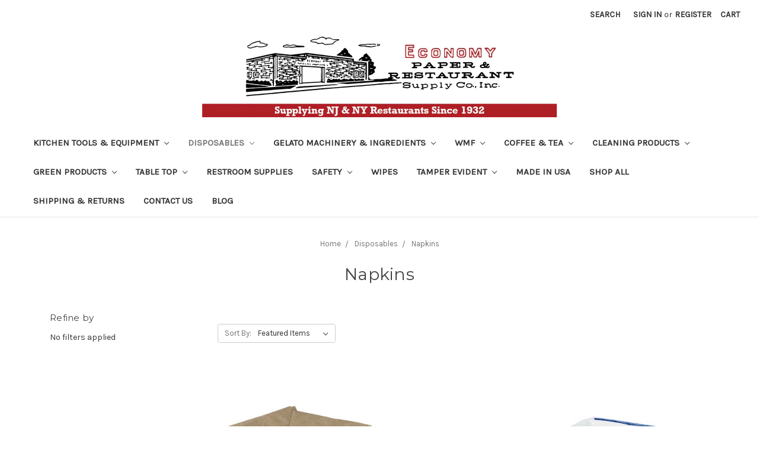

--- FILE ---
content_type: text/html; charset=UTF-8
request_url: https://shop.economysupply.com/disposables/napkins/
body_size: 13037
content:


<!DOCTYPE html>
<html class="no-js" lang="en">
    <head>
        <title>Disposables - Napkins - Economy Paper and Restaurant Supply, Co</title>
        <link rel="dns-prefetch preconnect" href="https://cdn11.bigcommerce.com/s-6bm1e7w29e" crossorigin><link rel="dns-prefetch preconnect" href="https://fonts.googleapis.com/" crossorigin><link rel="dns-prefetch preconnect" href="https://fonts.gstatic.com/" crossorigin>
        <meta name="keywords" content="economy supply nj, economy paper clifton NJ, restaurant supply clifton nj, shop economy supply, economy supply store, economy supply, masks, lysol, gloves, disposables, sanitizers, cleaning products, ppe, economy supply Clifton, EconomySupply, personal protective equipment, espressosolution, european gourmet imports"><link rel='canonical' href='https://shop.economysupply.com/disposables/napkins/' /><meta name='platform' content='bigcommerce.stencil' />
        
        

        <link href="https://cdn11.bigcommerce.com/r-888d0f4ffde2e9f88721fc98712ded77b580c299/img/bc_favicon.ico" rel="shortcut icon">
        <meta name="viewport" content="width=device-width, initial-scale=1, maximum-scale=1">

        <script>
            document.documentElement.className = document.documentElement.className.replace('no-js', 'js');
        </script>
        <script>
            window.lazySizesConfig = window.lazySizesConfig || {};
            window.lazySizesConfig.loadMode = 1;
        </script>
        <script async src="https://cdn11.bigcommerce.com/s-6bm1e7w29e/stencil/683069e0-349b-0138-8eb7-0242ac11000f/dist/theme-bundle.head_async.js"></script>

        <link href="https://fonts.googleapis.com/css?family=Montserrat:700,500,400%7CKarla:400&display=swap" rel="stylesheet">
        <link data-stencil-stylesheet href="https://cdn11.bigcommerce.com/s-6bm1e7w29e/stencil/683069e0-349b-0138-8eb7-0242ac11000f/css/theme-a34190f0-3592-0138-f584-0242ac11000d.css" rel="stylesheet">

        
<script type="text/javascript">
var BCData = {};
</script>

<script nonce="">
(function () {
    var xmlHttp = new XMLHttpRequest();

    xmlHttp.open('POST', 'https://bes.gcp.data.bigcommerce.com/nobot');
    xmlHttp.setRequestHeader('Content-Type', 'application/json');
    xmlHttp.send('{"store_id":"1000716915","timezone_offset":"-4.0","timestamp":"2026-01-14T04:00:32.24425000Z","visit_id":"190947a2-993a-4a3d-a017-3128ba8e6e78","channel_id":1}');
})();
</script>

    </head>
    <body>
        <svg data-src="https://cdn11.bigcommerce.com/s-6bm1e7w29e/stencil/683069e0-349b-0138-8eb7-0242ac11000f/img/icon-sprite.svg" class="icons-svg-sprite"></svg>
        <header class="header" role="banner">
    <a href="#" class="mobileMenu-toggle" data-mobile-menu-toggle="menu">
        <span class="mobileMenu-toggleIcon">Toggle menu</span>
    </a>
    <nav class="navUser">
    
    <ul class="navUser-section navUser-section--alt">
        <li class="navUser-item">
            <a class="navUser-action navUser-item--compare" href="/compare" data-compare-nav>Compare <span class="countPill countPill--positive countPill--alt"></span></a>
        </li>
        <li class="navUser-item">
            <a class="navUser-action navUser-action--quickSearch" href="#" data-search="quickSearch" aria-controls="quickSearch" aria-expanded="false">Search</a>
        </li>
        <li class="navUser-item navUser-item--account">
                <a class="navUser-action" href="/login.php">Sign in</a>
                    <span class="navUser-or">or</span> <a class="navUser-action" href="/login.php?action=create_account">Register</a>
        </li>
        <li class="navUser-item navUser-item--cart">
            <a
                class="navUser-action"
                data-cart-preview
                data-dropdown="cart-preview-dropdown"
                data-options="align:right"
                href="/cart.php">
                <span class="navUser-item-cartLabel">Cart</span> <span class="countPill cart-quantity"></span>
            </a>

            <div class="dropdown-menu" id="cart-preview-dropdown" data-dropdown-content aria-hidden="true"></div>
        </li>
    </ul>
    <div class="dropdown dropdown--quickSearch" id="quickSearch" aria-hidden="true" tabindex="-1" data-prevent-quick-search-close>
        <div class="container">
    <form class="form" action="/search.php">
        <fieldset class="form-fieldset">
            <div class="form-field">
                <label class="is-srOnly" for="search_query">Search</label>
                <input class="form-input" data-search-quick name="search_query" id="search_query" data-error-message="Search field cannot be empty." placeholder="Search the store" autocomplete="off">
            </div>
        </fieldset>
    </form>
    <section class="quickSearchResults" data-bind="html: results"></section>
</div>
    </div>
</nav>

        <div class="header-logo header-logo--center">
            <a href="https://shop.economysupply.com/">
            <img class="header-logo-image-unknown-size" src="https://cdn11.bigcommerce.com/s-6bm1e7w29e/images/stencil/original/economysupply_logo_1580143043__92496.original.png" alt="Economy Paper &amp; Restaurant Supply Co., Inc." title="Economy Paper &amp; Restaurant Supply Co., Inc.">
</a>
        </div>
    <div class="navPages-container" id="menu" data-menu>
        <nav class="navPages">
    <div class="navPages-quickSearch">
        <div class="container">
    <form class="form" action="/search.php">
        <fieldset class="form-fieldset">
            <div class="form-field">
                <label class="is-srOnly" for="search_query">Search</label>
                <input class="form-input" data-search-quick name="search_query" id="search_query" data-error-message="Search field cannot be empty." placeholder="Search the store" autocomplete="off">
            </div>
        </fieldset>
    </form>
    <section class="quickSearchResults" data-bind="html: results"></section>
</div>
    </div>
    <ul class="navPages-list">
            <li class="navPages-item">
                <a class="navPages-action has-subMenu" href="https://shop.economysupply.com/kitchen-tools-equipment/" data-collapsible="navPages-56">
    Kitchen Tools &amp; Equipment <i class="icon navPages-action-moreIcon" aria-hidden="true"><svg><use xlink:href="#icon-chevron-down" /></svg></i>
</a>
<div class="navPage-subMenu" id="navPages-56" aria-hidden="true" tabindex="-1">
    <ul class="navPage-subMenu-list">
        <li class="navPage-subMenu-item">
            <a class="navPage-subMenu-action navPages-action" href="https://shop.economysupply.com/kitchen-tools-equipment/">All Kitchen Tools &amp; Equipment</a>
        </li>
            <li class="navPage-subMenu-item">
                    <a
                        class="navPage-subMenu-action navPages-action has-subMenu"
                        href="https://shop.economysupply.com/bar-items/"
                        data-collapsible="navPages-89"
                        data-collapsible-disabled-breakpoint="medium"
                        data-collapsible-disabled-state="open"
                        data-collapsible-enabled-state="closed">
                        Bar Items <i class="icon navPages-action-moreIcon" aria-hidden="true"><svg><use xlink:href="#icon-chevron-down" /></svg></i>
                    </a>
                    <ul class="navPage-childList" id="navPages-89">
                        <li class="navPage-childList-item">
                            <a class="navPage-childList-action navPages-action" href="https://shop.economysupply.com/kitchen-tools/bar-items/bar-trays/">Bar Trays</a>
                        </li>
                        <li class="navPage-childList-item">
                            <a class="navPage-childList-action navPages-action" href="https://shop.economysupply.com/kitchen-utensils/bar-items/frozen-drink-machines/">Frozen Drink Machines</a>
                        </li>
                        <li class="navPage-childList-item">
                            <a class="navPage-childList-action navPages-action" href="https://shop.economysupply.com/kitchen-tools-equipment/bar-items/glass-froster/">Glass/Mug Froster</a>
                        </li>
                        <li class="navPage-childList-item">
                            <a class="navPage-childList-action navPages-action" href="https://shop.economysupply.com/kitchen-tools/bar-items/juicer/">Juicer</a>
                        </li>
                        <li class="navPage-childList-item">
                            <a class="navPage-childList-action navPages-action" href="https://shop.economysupply.com/kitchen-tools/bar-items/picks-skewers-straws/">Picks, Skewers &amp; Straws</a>
                        </li>
                        <li class="navPage-childList-item">
                            <a class="navPage-childList-action navPages-action" href="https://shop.economysupply.com/bar-items/pourers/">Pourers</a>
                        </li>
                    </ul>
            </li>
            <li class="navPage-subMenu-item">
                    <a
                        class="navPage-subMenu-action navPages-action has-subMenu"
                        href="https://shop.economysupply.com/kitchen-tools-equipment/counter-top-equipment/"
                        data-collapsible="navPages-522"
                        data-collapsible-disabled-breakpoint="medium"
                        data-collapsible-disabled-state="open"
                        data-collapsible-enabled-state="closed">
                        Counter Top Equipment <i class="icon navPages-action-moreIcon" aria-hidden="true"><svg><use xlink:href="#icon-chevron-down" /></svg></i>
                    </a>
                    <ul class="navPage-childList" id="navPages-522">
                        <li class="navPage-childList-item">
                            <a class="navPage-childList-action navPages-action" href="https://shop.economysupply.com/kitchen-tools-equipment/counter-top-equipment/steam-table/">Steam Table</a>
                        </li>
                        <li class="navPage-childList-item">
                            <a class="navPage-childList-action navPages-action" href="https://shop.economysupply.com/kitchen-tools-equipment/counter-top-equipment/dehydrator/">Dehydrator</a>
                        </li>
                    </ul>
            </li>
            <li class="navPage-subMenu-item">
                    <a
                        class="navPage-subMenu-action navPages-action has-subMenu"
                        href="https://shop.economysupply.com/kitchen-tools-equipment/refrigeration/"
                        data-collapsible="navPages-521"
                        data-collapsible-disabled-breakpoint="medium"
                        data-collapsible-disabled-state="open"
                        data-collapsible-enabled-state="closed">
                        Refrigeration <i class="icon navPages-action-moreIcon" aria-hidden="true"><svg><use xlink:href="#icon-chevron-down" /></svg></i>
                    </a>
                    <ul class="navPage-childList" id="navPages-521">
                        <li class="navPage-childList-item">
                            <a class="navPage-childList-action navPages-action" href="https://shop.economysupply.com/kitchen-tools-equipment/refrigeration/glass-mug-froster/">Glass/Mug Froster</a>
                        </li>
                        <li class="navPage-childList-item">
                            <a class="navPage-childList-action navPages-action" href="https://shop.economysupply.com/kitchen-tools-equipment/refrigeration/freezer/">Freezer</a>
                        </li>
                        <li class="navPage-childList-item">
                            <a class="navPage-childList-action navPages-action" href="https://shop.economysupply.com/kitchen-tools-equipment/refrigeration/refrigerators/">Refrigerators</a>
                        </li>
                    </ul>
            </li>
            <li class="navPage-subMenu-item">
                    <a class="navPage-subMenu-action navPages-action" href="https://shop.economysupply.com/kitchen-tools/check-minder-ticket-spike/">Check Minder/Ticket Spike</a>
            </li>
            <li class="navPage-subMenu-item">
                    <a
                        class="navPage-subMenu-action navPages-action has-subMenu"
                        href="https://shop.economysupply.com/kitchen-tools-equipment/cooking-equipment/"
                        data-collapsible="navPages-518"
                        data-collapsible-disabled-breakpoint="medium"
                        data-collapsible-disabled-state="open"
                        data-collapsible-enabled-state="closed">
                        Cooking Equipment <i class="icon navPages-action-moreIcon" aria-hidden="true"><svg><use xlink:href="#icon-chevron-down" /></svg></i>
                    </a>
                    <ul class="navPage-childList" id="navPages-518">
                        <li class="navPage-childList-item">
                            <a class="navPage-childList-action navPages-action" href="https://shop.economysupply.com/kitchen-tools/convection-ovens/">Convection Ovens</a>
                        </li>
                        <li class="navPage-childList-item">
                            <a class="navPage-childList-action navPages-action" href="https://shop.economysupply.com/kitchen-tools/fryers/">Fryers</a>
                        </li>
                        <li class="navPage-childList-item">
                            <a class="navPage-childList-action navPages-action" href="https://shop.economysupply.com/kitchen-tools/ranges/">Ranges</a>
                        </li>
                        <li class="navPage-childList-item">
                            <a class="navPage-childList-action navPages-action" href="https://shop.economysupply.com/kitchen-tools/pizza-ovens/">Pizza Ovens</a>
                        </li>
                    </ul>
            </li>
            <li class="navPage-subMenu-item">
                    <a
                        class="navPage-subMenu-action navPages-action has-subMenu"
                        href="https://shop.economysupply.com/kitchen-tools/cookware/"
                        data-collapsible="navPages-492"
                        data-collapsible-disabled-breakpoint="medium"
                        data-collapsible-disabled-state="open"
                        data-collapsible-enabled-state="closed">
                        Cookware <i class="icon navPages-action-moreIcon" aria-hidden="true"><svg><use xlink:href="#icon-chevron-down" /></svg></i>
                    </a>
                    <ul class="navPage-childList" id="navPages-492">
                        <li class="navPage-childList-item">
                            <a class="navPage-childList-action navPages-action" href="https://shop.economysupply.com/kitchen-tools/cookware/cast-iron-skillet/">Cast Iron Skillet</a>
                        </li>
                        <li class="navPage-childList-item">
                            <a class="navPage-childList-action navPages-action" href="https://shop.economysupply.com/kitchen-tools/cookware/fry-pan-natural/">Fry Pan / Natural</a>
                        </li>
                        <li class="navPage-childList-item">
                            <a class="navPage-childList-action navPages-action" href="https://shop.economysupply.com/kitchen-tools/cookware/fry-pan-non-stick/">Fry Pan / Non-Stick</a>
                        </li>
                    </ul>
            </li>
            <li class="navPage-subMenu-item">
                    <a class="navPage-subMenu-action navPages-action" href="https://shop.economysupply.com/kitchen-tools/dishers/">Dishers</a>
            </li>
            <li class="navPage-subMenu-item">
                    <a class="navPage-subMenu-action navPages-action" href="https://shop.economysupply.com/kitchen-tools/floor-cleaning-tools/">Floor Cleaning Tools</a>
            </li>
            <li class="navPage-subMenu-item">
                    <a
                        class="navPage-subMenu-action navPages-action has-subMenu"
                        href="https://shop.economysupply.com/kitchen-tools/food-processors/"
                        data-collapsible="navPages-458"
                        data-collapsible-disabled-breakpoint="medium"
                        data-collapsible-disabled-state="open"
                        data-collapsible-enabled-state="closed">
                        Food Processors <i class="icon navPages-action-moreIcon" aria-hidden="true"><svg><use xlink:href="#icon-chevron-down" /></svg></i>
                    </a>
                    <ul class="navPage-childList" id="navPages-458">
                        <li class="navPage-childList-item">
                            <a class="navPage-childList-action navPages-action" href="https://shop.economysupply.com/kitchen-tools/food-processors/hand-slicers/">Hand Slicers</a>
                        </li>
                        <li class="navPage-childList-item">
                            <a class="navPage-childList-action navPages-action" href="https://shop.economysupply.com/kitchen-tools/food-processors/robot-coupe/">ROBOT COUPE</a>
                        </li>
                        <li class="navPage-childList-item">
                            <a class="navPage-childList-action navPages-action" href="https://shop.economysupply.com/kitchen-tools/food-processors/waring-commercial/">Waring Commercial</a>
                        </li>
                    </ul>
            </li>
            <li class="navPage-subMenu-item">
                    <a class="navPage-subMenu-action navPages-action" href="https://shop.economysupply.com/kitchen-tools/hand-cutting-tools/">Hand Cutting Tools</a>
            </li>
            <li class="navPage-subMenu-item">
                    <a class="navPage-subMenu-action navPages-action" href="https://shop.economysupply.com/kitchen-utensils/hoses/">Hoses</a>
            </li>
            <li class="navPage-subMenu-item">
                    <a class="navPage-subMenu-action navPages-action" href="https://shop.economysupply.com/kitchen-tools/ice-cream-maker/">Ice Cream Maker</a>
            </li>
            <li class="navPage-subMenu-item">
                    <a class="navPage-subMenu-action navPages-action" href="https://shop.economysupply.com/kitchen-tools/insulated-carriers/">Insulated Carriers</a>
            </li>
            <li class="navPage-subMenu-item">
                    <a class="navPage-subMenu-action navPages-action" href="https://shop.economysupply.com/kitchen-tools/mixers/">Mixers</a>
            </li>
            <li class="navPage-subMenu-item">
                    <a class="navPage-subMenu-action navPages-action" href="https://shop.economysupply.com/kitchen-tools/portion-control/">Portion Control</a>
            </li>
            <li class="navPage-subMenu-item">
                    <a class="navPage-subMenu-action navPages-action" href="https://shop.economysupply.com/kitchen-tools/sheet-pans/">Sheet Pans</a>
            </li>
            <li class="navPage-subMenu-item">
                    <a class="navPage-subMenu-action navPages-action" href="https://shop.economysupply.com/kitchen-tools/slicers/">Slicers</a>
            </li>
            <li class="navPage-subMenu-item">
                    <a class="navPage-subMenu-action navPages-action" href="https://shop.economysupply.com/kitchen-tools/timers/">Timers</a>
            </li>
            <li class="navPage-subMenu-item">
                    <a class="navPage-subMenu-action navPages-action" href="https://shop.economysupply.com/kitchen-tools/vacuum-sealing/">Vacuum Sealing</a>
            </li>
            <li class="navPage-subMenu-item">
                    <a class="navPage-subMenu-action navPages-action" href="https://shop.economysupply.com/kitchen-tools/waffle-maker/">Waffle Maker</a>
            </li>
            <li class="navPage-subMenu-item">
                    <a class="navPage-subMenu-action navPages-action" href="https://shop.economysupply.com/kitchen-utensils/counter-top-cooking/">Counter Top Cooking</a>
            </li>
            <li class="navPage-subMenu-item">
                    <a class="navPage-subMenu-action navPages-action" href="https://shop.economysupply.com/kitchen-utensils/cutlery/">Cutlery</a>
            </li>
            <li class="navPage-subMenu-item">
                    <a class="navPage-subMenu-action navPages-action" href="https://shop.economysupply.com/kitchen-utensils/food-storage-containers/">Food Storage Containers</a>
            </li>
            <li class="navPage-subMenu-item">
                    <a class="navPage-subMenu-action navPages-action" href="https://shop.economysupply.com/kitchen-utensils/hotel-pans/">Hotel Pans</a>
            </li>
            <li class="navPage-subMenu-item">
                    <a class="navPage-subMenu-action navPages-action" href="https://shop.economysupply.com/kitchen-utensils/measuring/">Measuring</a>
            </li>
    </ul>
</div>
            </li>
            <li class="navPages-item">
                <a class="navPages-action has-subMenu activePage" href="https://shop.economysupply.com/packaging/" data-collapsible="navPages-27">
    Disposables <i class="icon navPages-action-moreIcon" aria-hidden="true"><svg><use xlink:href="#icon-chevron-down" /></svg></i>
</a>
<div class="navPage-subMenu" id="navPages-27" aria-hidden="true" tabindex="-1">
    <ul class="navPage-subMenu-list">
        <li class="navPage-subMenu-item">
            <a class="navPage-subMenu-action navPages-action" href="https://shop.economysupply.com/packaging/">All Disposables</a>
        </li>
            <li class="navPage-subMenu-item">
                    <a
                        class="navPage-subMenu-action navPages-action has-subMenu"
                        href="https://shop.economysupply.com/bags/"
                        data-collapsible="navPages-59"
                        data-collapsible-disabled-breakpoint="medium"
                        data-collapsible-disabled-state="open"
                        data-collapsible-enabled-state="closed">
                        Bags <i class="icon navPages-action-moreIcon" aria-hidden="true"><svg><use xlink:href="#icon-chevron-down" /></svg></i>
                    </a>
                    <ul class="navPage-childList" id="navPages-59">
                        <li class="navPage-childList-item">
                            <a class="navPage-childList-action navPages-action" href="https://shop.economysupply.com/bags/garbage/">Garbage</a>
                        </li>
                        <li class="navPage-childList-item">
                            <a class="navPage-childList-action navPages-action" href="https://shop.economysupply.com/bags/paper/">Paper</a>
                        </li>
                        <li class="navPage-childList-item">
                            <a class="navPage-childList-action navPages-action" href="https://shop.economysupply.com/bags/plastic/">Plastic</a>
                        </li>
                        <li class="navPage-childList-item">
                            <a class="navPage-childList-action navPages-action" href="https://shop.economysupply.com/disposables/bags/tamper-evident-delivery-system/">Tamper Evident Delivery System</a>
                        </li>
                        <li class="navPage-childList-item">
                            <a class="navPage-childList-action navPages-action" href="https://shop.economysupply.com/bags/vacuum-packing-bags/">Vacuum Packing Bags</a>
                        </li>
                        <li class="navPage-childList-item">
                            <a class="navPage-childList-action navPages-action" href="https://shop.economysupply.com/disposables/bags/waxed/">Waxed</a>
                        </li>
                        <li class="navPage-childList-item">
                            <a class="navPage-childList-action navPages-action" href="https://shop.economysupply.com/bags/zip-lock-bags/">Zip Lock Bags</a>
                        </li>
                    </ul>
            </li>
            <li class="navPage-subMenu-item">
                    <a class="navPage-subMenu-action navPages-action" href="https://shop.economysupply.com/disposables/boxes/">Boxes</a>
            </li>
            <li class="navPage-subMenu-item">
                    <a class="navPage-subMenu-action navPages-action" href="https://shop.economysupply.com/disposables/buckets/">Buckets</a>
            </li>
            <li class="navPage-subMenu-item">
                    <a class="navPage-subMenu-action navPages-action" href="https://shop.economysupply.com/disposables/catering-boxes/">Catering Boxes</a>
            </li>
            <li class="navPage-subMenu-item">
                    <a class="navPage-subMenu-action navPages-action activePage" href="https://shop.economysupply.com/disposables/napkins/">Napkins</a>
            </li>
            <li class="navPage-subMenu-item">
                    <a class="navPage-subMenu-action navPages-action" href="https://shop.economysupply.com/disposables/picks-skewers-straws/">Picks, Skewers &amp; Straws</a>
            </li>
            <li class="navPage-subMenu-item">
                    <a class="navPage-subMenu-action navPages-action" href="https://shop.economysupply.com/disposables/pizza-boxes/">Pizza Boxes</a>
            </li>
            <li class="navPage-subMenu-item">
                    <a class="navPage-subMenu-action navPages-action" href="https://shop.economysupply.com/disposables/plates/">Plates</a>
            </li>
            <li class="navPage-subMenu-item">
                    <a class="navPage-subMenu-action navPages-action" href="https://shop.economysupply.com/disposables/tamper-evident-delivery-products/">Tamper Evident Delivery Products</a>
            </li>
            <li class="navPage-subMenu-item">
                    <a class="navPage-subMenu-action navPages-action" href="https://shop.economysupply.com/disposables/wax-paper/">Wax Paper</a>
            </li>
            <li class="navPage-subMenu-item">
                    <a
                        class="navPage-subMenu-action navPages-action has-subMenu"
                        href="https://shop.economysupply.com/bakery-items/"
                        data-collapsible="navPages-52"
                        data-collapsible-disabled-breakpoint="medium"
                        data-collapsible-disabled-state="open"
                        data-collapsible-enabled-state="closed">
                        Bakery Items <i class="icon navPages-action-moreIcon" aria-hidden="true"><svg><use xlink:href="#icon-chevron-down" /></svg></i>
                    </a>
                    <ul class="navPage-childList" id="navPages-52">
                        <li class="navPage-childList-item">
                            <a class="navPage-childList-action navPages-action" href="https://shop.economysupply.com/bakery-items/bake-and-go/">Bake and Go</a>
                        </li>
                        <li class="navPage-childList-item">
                            <a class="navPage-childList-action navPages-action" href="https://shop.economysupply.com/bakery-items/cake-circles/">Cake Circles</a>
                        </li>
                        <li class="navPage-childList-item">
                            <a class="navPage-childList-action navPages-action" href="https://shop.economysupply.com/bakery-items/pan-liners/">Pan Liners</a>
                        </li>
                        <li class="navPage-childList-item">
                            <a class="navPage-childList-action navPages-action" href="https://shop.economysupply.com/bakery-items/pie-pans/">Pie Pans</a>
                        </li>
                    </ul>
            </li>
            <li class="navPage-subMenu-item">
                    <a
                        class="navPage-subMenu-action navPages-action has-subMenu"
                        href="https://shop.economysupply.com/catering-supplies/"
                        data-collapsible="navPages-70"
                        data-collapsible-disabled-breakpoint="medium"
                        data-collapsible-disabled-state="open"
                        data-collapsible-enabled-state="closed">
                        Catering Supplies <i class="icon navPages-action-moreIcon" aria-hidden="true"><svg><use xlink:href="#icon-chevron-down" /></svg></i>
                    </a>
                    <ul class="navPage-childList" id="navPages-70">
                        <li class="navPage-childList-item">
                            <a class="navPage-childList-action navPages-action" href="https://shop.economysupply.com/catering-supplies/containers-and-lids/">Containers and Lids</a>
                        </li>
                        <li class="navPage-childList-item">
                            <a class="navPage-childList-action navPages-action" href="https://shop.economysupply.com/catering-supplies/foil-pans/">Foil Pans and Lids</a>
                        </li>
                        <li class="navPage-childList-item">
                            <a class="navPage-childList-action navPages-action" href="https://shop.economysupply.com/disposables/catering-supplies/paper-napkins/">Paper Napkins</a>
                        </li>
                        <li class="navPage-childList-item">
                            <a class="navPage-childList-action navPages-action" href="https://shop.economysupply.com/disposables/catering-supplies/picks-skewers/">Picks &amp; Skewers</a>
                        </li>
                        <li class="navPage-childList-item">
                            <a class="navPage-childList-action navPages-action" href="https://shop.economysupply.com/catering-supplies/utensils/">Utensils</a>
                        </li>
                    </ul>
            </li>
            <li class="navPage-subMenu-item">
                    <a class="navPage-subMenu-action navPages-action" href="https://shop.economysupply.com/packaging/deli-containers-and-lids/">Deli Containers and Lids</a>
            </li>
            <li class="navPage-subMenu-item">
                    <a class="navPage-subMenu-action navPages-action" href="https://shop.economysupply.com/packaging/foil-pans/">Foil Pans</a>
            </li>
            <li class="navPage-subMenu-item">
                    <a class="navPage-subMenu-action navPages-action" href="https://shop.economysupply.com/packaging/food-boats/">Food Boats</a>
            </li>
            <li class="navPage-subMenu-item">
                    <a class="navPage-subMenu-action navPages-action" href="https://shop.economysupply.com/packaging/paper-bags/">Paper Bags</a>
            </li>
            <li class="navPage-subMenu-item">
                    <a class="navPage-subMenu-action navPages-action" href="https://shop.economysupply.com/packaging/paper-food-containers/">Paper Food Containers</a>
            </li>
            <li class="navPage-subMenu-item">
                    <a class="navPage-subMenu-action navPages-action" href="https://shop.economysupply.com/packaging/paper-hot-cups/">Paper Hot Cups</a>
            </li>
            <li class="navPage-subMenu-item">
                    <a class="navPage-subMenu-action navPages-action" href="https://shop.economysupply.com/packaging/pete-cups-covers/">PETE Cups/Covers</a>
            </li>
            <li class="navPage-subMenu-item">
                    <a class="navPage-subMenu-action navPages-action" href="https://shop.economysupply.com/packaging/poly-pro-bowls/">Poly-Pro Microwave Bowls</a>
            </li>
            <li class="navPage-subMenu-item">
                    <a
                        class="navPage-subMenu-action navPages-action has-subMenu"
                        href="https://shop.economysupply.com/packaging/poly-pro-microwave-containers/"
                        data-collapsible="navPages-123"
                        data-collapsible-disabled-breakpoint="medium"
                        data-collapsible-disabled-state="open"
                        data-collapsible-enabled-state="closed">
                        Poly-Pro Microwave Containers <i class="icon navPages-action-moreIcon" aria-hidden="true"><svg><use xlink:href="#icon-chevron-down" /></svg></i>
                    </a>
                    <ul class="navPage-childList" id="navPages-123">
                        <li class="navPage-childList-item">
                            <a class="navPage-childList-action navPages-action" href="https://shop.economysupply.com/disposables/poly-pro-microwave-containers/12oz-rectangular/">12oz Rectangular</a>
                        </li>
                        <li class="navPage-childList-item">
                            <a class="navPage-childList-action navPages-action" href="https://shop.economysupply.com/disposables/poly-pro-microwave-containers/16oz-rectangular/">16oz Rectangular</a>
                        </li>
                        <li class="navPage-childList-item">
                            <a class="navPage-childList-action navPages-action" href="https://shop.economysupply.com/disposables/poly-pro-microwave-containers/24oz-rectangular/">24oz Rectangular</a>
                        </li>
                        <li class="navPage-childList-item">
                            <a class="navPage-childList-action navPages-action" href="https://shop.economysupply.com/disposables/poly-pro-microwave-containers/27oz-rectangular/">27oz Rectangular</a>
                        </li>
                        <li class="navPage-childList-item">
                            <a class="navPage-childList-action navPages-action" href="https://shop.economysupply.com/disposables/poly-pro-microwave-containers/38oz-rectangular/">38oz Rectangular</a>
                        </li>
                        <li class="navPage-childList-item">
                            <a class="navPage-childList-action navPages-action" href="https://shop.economysupply.com/disposables/poly-pro-microwave-containers/58oz-rectangular/">58oz Rectangular</a>
                        </li>
                        <li class="navPage-childList-item">
                            <a class="navPage-childList-action navPages-action" href="https://shop.economysupply.com/disposables/poly-pro-microwave-containers/6-round/">6&quot; Round</a>
                        </li>
                        <li class="navPage-childList-item">
                            <a class="navPage-childList-action navPages-action" href="https://shop.economysupply.com/disposables/poly-pro-microwave-containers/7-round/">7&quot; Round</a>
                        </li>
                        <li class="navPage-childList-item">
                            <a class="navPage-childList-action navPages-action" href="https://shop.economysupply.com/disposables/poly-pro-microwave-containers/8-round/">8&quot; Round</a>
                        </li>
                        <li class="navPage-childList-item">
                            <a class="navPage-childList-action navPages-action" href="https://shop.economysupply.com/disposables/poly-pro-microwave-containers/9-round/">9&quot; Round</a>
                        </li>
                        <li class="navPage-childList-item">
                            <a class="navPage-childList-action navPages-action" href="https://shop.economysupply.com/disposables/poly-pro-microwave-containers/compartmented/">Compartmented</a>
                        </li>
                    </ul>
            </li>
            <li class="navPage-subMenu-item">
                    <a
                        class="navPage-subMenu-action navPages-action has-subMenu"
                        href="https://shop.economysupply.com/cups/"
                        data-collapsible="navPages-84"
                        data-collapsible-disabled-breakpoint="medium"
                        data-collapsible-disabled-state="open"
                        data-collapsible-enabled-state="closed">
                        Cups <i class="icon navPages-action-moreIcon" aria-hidden="true"><svg><use xlink:href="#icon-chevron-down" /></svg></i>
                    </a>
                    <ul class="navPage-childList" id="navPages-84">
                        <li class="navPage-childList-item">
                            <a class="navPage-childList-action navPages-action" href="https://shop.economysupply.com/disposables/cups/clear-hard-plastic/">Clear Hard Plastic</a>
                        </li>
                        <li class="navPage-childList-item">
                            <a class="navPage-childList-action navPages-action" href="https://shop.economysupply.com/cups/deli-containers/">Deli Containers</a>
                        </li>
                        <li class="navPage-childList-item">
                            <a class="navPage-childList-action navPages-action" href="https://shop.economysupply.com/disposables/cups/foam-cups/">Foam Cups</a>
                        </li>
                        <li class="navPage-childList-item">
                            <a class="navPage-childList-action navPages-action" href="https://shop.economysupply.com/disposables/cups/hot-cup-lids/">Hot Cup Lids</a>
                        </li>
                        <li class="navPage-childList-item">
                            <a class="navPage-childList-action navPages-action" href="https://shop.economysupply.com/cups/paper-food-container/">Paper Food Container</a>
                        </li>
                        <li class="navPage-childList-item">
                            <a class="navPage-childList-action navPages-action" href="https://shop.economysupply.com/cups/paper-hot-cups/">Paper Hot Cups</a>
                        </li>
                        <li class="navPage-childList-item">
                            <a class="navPage-childList-action navPages-action" href="https://shop.economysupply.com/cups/pete-cups-and-lids/">PET Cups and Lids</a>
                        </li>
                        <li class="navPage-childList-item">
                            <a class="navPage-childList-action navPages-action" href="https://shop.economysupply.com/cups/portion-cups/">Portion Cups</a>
                        </li>
                        <li class="navPage-childList-item">
                            <a class="navPage-childList-action navPages-action" href="https://shop.economysupply.com/cups/translucent-plastic/">Translucent Plastic</a>
                        </li>
                    </ul>
            </li>
            <li class="navPage-subMenu-item">
                    <a class="navPage-subMenu-action navPages-action" href="https://shop.economysupply.com/packaging/straws/">Straws</a>
            </li>
            <li class="navPage-subMenu-item">
                    <a class="navPage-subMenu-action navPages-action" href="https://shop.economysupply.com/register/">Register</a>
            </li>
            <li class="navPage-subMenu-item">
                    <a class="navPage-subMenu-action navPages-action" href="https://shop.economysupply.com/packaging/tamper-resistant/">Tamper Resistant</a>
            </li>
            <li class="navPage-subMenu-item">
                    <a
                        class="navPage-subMenu-action navPages-action has-subMenu"
                        href="https://shop.economysupply.com/paper-towels/"
                        data-collapsible="navPages-95"
                        data-collapsible-disabled-breakpoint="medium"
                        data-collapsible-disabled-state="open"
                        data-collapsible-enabled-state="closed">
                        Paper Towels <i class="icon navPages-action-moreIcon" aria-hidden="true"><svg><use xlink:href="#icon-chevron-down" /></svg></i>
                    </a>
                    <ul class="navPage-childList" id="navPages-95">
                        <li class="navPage-childList-item">
                            <a class="navPage-childList-action navPages-action" href="https://shop.economysupply.com/paper-towels/folded-towels/">Folded Towels</a>
                        </li>
                        <li class="navPage-childList-item">
                            <a class="navPage-childList-action navPages-action" href="https://shop.economysupply.com/paper-towels/roll-towels/">Roll Towels</a>
                        </li>
                        <li class="navPage-childList-item">
                            <a class="navPage-childList-action navPages-action" href="https://shop.economysupply.com/disposables/paper-towels/tissues/">Tissues</a>
                        </li>
                    </ul>
            </li>
            <li class="navPage-subMenu-item">
                    <a class="navPage-subMenu-action navPages-action" href="https://shop.economysupply.com/packaging/to-go-containers/">To-Go Containers</a>
            </li>
            <li class="navPage-subMenu-item">
                    <a
                        class="navPage-subMenu-action navPages-action has-subMenu"
                        href="https://shop.economysupply.com/take-out/"
                        data-collapsible="navPages-83"
                        data-collapsible-disabled-breakpoint="medium"
                        data-collapsible-disabled-state="open"
                        data-collapsible-enabled-state="closed">
                        Take Out <i class="icon navPages-action-moreIcon" aria-hidden="true"><svg><use xlink:href="#icon-chevron-down" /></svg></i>
                    </a>
                    <ul class="navPage-childList" id="navPages-83">
                        <li class="navPage-childList-item">
                            <a class="navPage-childList-action navPages-action" href="https://shop.economysupply.com/take-out/bags/">Bags</a>
                        </li>
                        <li class="navPage-childList-item">
                            <a class="navPage-childList-action navPages-action" href="https://shop.economysupply.com/disposables/take-out/buckets/">Buckets</a>
                        </li>
                        <li class="navPage-childList-item">
                            <a class="navPage-childList-action navPages-action" href="https://shop.economysupply.com/disposables/take-out/carriers/">Carriers</a>
                        </li>
                        <li class="navPage-childList-item">
                            <a class="navPage-childList-action navPages-action" href="https://shop.economysupply.com/take-out/containers-lids/">Containers &amp; Lids</a>
                        </li>
                        <li class="navPage-childList-item">
                            <a class="navPage-childList-action navPages-action" href="https://shop.economysupply.com/take-out/foil-pans-lids/">Foil Pans &amp; Lids</a>
                        </li>
                        <li class="navPage-childList-item">
                            <a class="navPage-childList-action navPages-action" href="https://shop.economysupply.com/take-out/hinged-containers/">Hinged Containers</a>
                        </li>
                        <li class="navPage-childList-item">
                            <a class="navPage-childList-action navPages-action" href="https://shop.economysupply.com/take-out/paper-napkins/">Paper Napkins</a>
                        </li>
                        <li class="navPage-childList-item">
                            <a class="navPage-childList-action navPages-action" href="https://shop.economysupply.com/take-out/poly-pro-microwaveable-containers/">Poly-Pro Microwaveable Containers</a>
                        </li>
                        <li class="navPage-childList-item">
                            <a class="navPage-childList-action navPages-action" href="https://shop.economysupply.com/take-out/straws/">Straws</a>
                        </li>
                    </ul>
            </li>
            <li class="navPage-subMenu-item">
                    <a
                        class="navPage-subMenu-action navPages-action has-subMenu"
                        href="https://shop.economysupply.com/take-out/utensils/"
                        data-collapsible="navPages-98"
                        data-collapsible-disabled-breakpoint="medium"
                        data-collapsible-disabled-state="open"
                        data-collapsible-enabled-state="closed">
                        Utensils <i class="icon navPages-action-moreIcon" aria-hidden="true"><svg><use xlink:href="#icon-chevron-down" /></svg></i>
                    </a>
                    <ul class="navPage-childList" id="navPages-98">
                        <li class="navPage-childList-item">
                            <a class="navPage-childList-action navPages-action" href="https://shop.economysupply.com/disposables/utensils/bulk/">Bulk</a>
                        </li>
                        <li class="navPage-childList-item">
                            <a class="navPage-childList-action navPages-action" href="https://shop.economysupply.com/disposables/utensils/compostable/">Compostable</a>
                        </li>
                        <li class="navPage-childList-item">
                            <a class="navPage-childList-action navPages-action" href="https://shop.economysupply.com/disposables/utensils/wrapped/">Wrapped</a>
                        </li>
                    </ul>
            </li>
            <li class="navPage-subMenu-item">
                    <a
                        class="navPage-subMenu-action navPages-action has-subMenu"
                        href="https://shop.economysupply.com/utensils/"
                        data-collapsible="navPages-64"
                        data-collapsible-disabled-breakpoint="medium"
                        data-collapsible-disabled-state="open"
                        data-collapsible-enabled-state="closed">
                        Utensils <i class="icon navPages-action-moreIcon" aria-hidden="true"><svg><use xlink:href="#icon-chevron-down" /></svg></i>
                    </a>
                    <ul class="navPage-childList" id="navPages-64">
                        <li class="navPage-childList-item">
                            <a class="navPage-childList-action navPages-action" href="https://shop.economysupply.com/utensils/bulk/">Bulk</a>
                        </li>
                        <li class="navPage-childList-item">
                            <a class="navPage-childList-action navPages-action" href="https://shop.economysupply.com/utensils/compostable/">Compostable</a>
                        </li>
                        <li class="navPage-childList-item">
                            <a class="navPage-childList-action navPages-action" href="https://shop.economysupply.com/utensils/wrapped/">Wrapped</a>
                        </li>
                    </ul>
            </li>
            <li class="navPage-subMenu-item">
                    <a class="navPage-subMenu-action navPages-action" href="https://shop.economysupply.com/packaging/wraps/">Wraps</a>
            </li>
    </ul>
</div>
            </li>
            <li class="navPages-item">
                <a class="navPages-action has-subMenu" href="https://shop.economysupply.com/gelato-machinery-ingredients/" data-collapsible="navPages-275">
    Gelato Machinery &amp; Ingredients <i class="icon navPages-action-moreIcon" aria-hidden="true"><svg><use xlink:href="#icon-chevron-down" /></svg></i>
</a>
<div class="navPage-subMenu" id="navPages-275" aria-hidden="true" tabindex="-1">
    <ul class="navPage-subMenu-list">
        <li class="navPage-subMenu-item">
            <a class="navPage-subMenu-action navPages-action" href="https://shop.economysupply.com/gelato-machinery-ingredients/">All Gelato Machinery &amp; Ingredients</a>
        </li>
            <li class="navPage-subMenu-item">
                    <a class="navPage-subMenu-action navPages-action" href="https://shop.economysupply.com/gelato-machinery-ingredients/batch-freezer/">Batch Freezer</a>
            </li>
            <li class="navPage-subMenu-item">
                    <a class="navPage-subMenu-action navPages-action" href="https://shop.economysupply.com/gelato-machinery-ingredients/gelato-base-powder/">Gelato Base Powder</a>
            </li>
            <li class="navPage-subMenu-item">
                    <a class="navPage-subMenu-action navPages-action" href="https://shop.economysupply.com/gelato-machinery-ingredients/gelato-complete-mix/">Gelato Complete Mix</a>
            </li>
            <li class="navPage-subMenu-item">
                    <a class="navPage-subMenu-action navPages-action" href="https://shop.economysupply.com/gelato-machinery-ingredients/gelato-paste-fruit/">Gelato Paste - Fruit</a>
            </li>
            <li class="navPage-subMenu-item">
                    <a class="navPage-subMenu-action navPages-action" href="https://shop.economysupply.com/gelato-machinery-ingredients/gelato-paste-nut/">Gelato Paste - Nut</a>
            </li>
            <li class="navPage-subMenu-item">
                    <a class="navPage-subMenu-action navPages-action" href="https://shop.economysupply.com/gelato-machinery-ingredients/gelato-toppings/">Gelato Toppings</a>
            </li>
            <li class="navPage-subMenu-item">
                    <a class="navPage-subMenu-action navPages-action" href="https://shop.economysupply.com/gelato-machinery-ingredients/gelato-varigate/">Gelato Varigate</a>
            </li>
            <li class="navPage-subMenu-item">
                    <a class="navPage-subMenu-action navPages-action" href="https://shop.economysupply.com/gelato-machinery-ingredients/soft-serve-machine/">Soft Serve Machine</a>
            </li>
    </ul>
</div>
            </li>
            <li class="navPages-item">
                <a class="navPages-action has-subMenu" href="https://shop.economysupply.com/wmf-1/" data-collapsible="navPages-282">
    WMF <i class="icon navPages-action-moreIcon" aria-hidden="true"><svg><use xlink:href="#icon-chevron-down" /></svg></i>
</a>
<div class="navPage-subMenu" id="navPages-282" aria-hidden="true" tabindex="-1">
    <ul class="navPage-subMenu-list">
        <li class="navPage-subMenu-item">
            <a class="navPage-subMenu-action navPages-action" href="https://shop.economysupply.com/wmf-1/">All WMF</a>
        </li>
            <li class="navPage-subMenu-item">
                    <a class="navPage-subMenu-action navPages-action" href="https://shop.economysupply.com/wmf/wmf-1100/">WMF 1100</a>
            </li>
            <li class="navPage-subMenu-item">
                    <a class="navPage-subMenu-action navPages-action" href="https://shop.economysupply.com/wmf/wmf-1500/">WMF 1500S Classic &amp; WMF 1500S+</a>
            </li>
            <li class="navPage-subMenu-item">
                    <a class="navPage-subMenu-action navPages-action" href="https://shop.economysupply.com/wmf/wmf-5000/">WMF 5000S &amp; WMF 5000S+</a>
            </li>
            <li class="navPage-subMenu-item">
                    <a class="navPage-subMenu-action navPages-action" href="https://shop.economysupply.com/wmf/wmf-5500/">WMF 5500</a>
            </li>
            <li class="navPage-subMenu-item">
                    <a class="navPage-subMenu-action navPages-action" href="https://shop.economysupply.com/wmf/wmf-cleaning-supplies/">WMF Cleaning Supplies</a>
            </li>
            <li class="navPage-subMenu-item">
                    <a class="navPage-subMenu-action navPages-action" href="https://shop.economysupply.com/wmf/wmf-parts/">WMF Parts</a>
            </li>
    </ul>
</div>
            </li>
            <li class="navPages-item">
                <a class="navPages-action has-subMenu" href="https://shop.economysupply.com/coffee-tea/" data-collapsible="navPages-26">
    Coffee &amp; Tea <i class="icon navPages-action-moreIcon" aria-hidden="true"><svg><use xlink:href="#icon-chevron-down" /></svg></i>
</a>
<div class="navPage-subMenu" id="navPages-26" aria-hidden="true" tabindex="-1">
    <ul class="navPage-subMenu-list">
        <li class="navPage-subMenu-item">
            <a class="navPage-subMenu-action navPages-action" href="https://shop.economysupply.com/coffee-tea/">All Coffee &amp; Tea</a>
        </li>
            <li class="navPage-subMenu-item">
                    <a class="navPage-subMenu-action navPages-action" href="https://shop.economysupply.com/coffee-tea/cleaning-supplies/">Cleaning Supplies</a>
            </li>
            <li class="navPage-subMenu-item">
                    <a
                        class="navPage-subMenu-action navPages-action has-subMenu"
                        href="https://shop.economysupply.com/coffee-tea/harney-sons/"
                        data-collapsible="navPages-410"
                        data-collapsible-disabled-breakpoint="medium"
                        data-collapsible-disabled-state="open"
                        data-collapsible-enabled-state="closed">
                        Harney &amp; Sons <i class="icon navPages-action-moreIcon" aria-hidden="true"><svg><use xlink:href="#icon-chevron-down" /></svg></i>
                    </a>
                    <ul class="navPage-childList" id="navPages-410">
                        <li class="navPage-childList-item">
                            <a class="navPage-childList-action navPages-action" href="https://shop.economysupply.com/coffee-tea/harney-sons/large-fresh-brew-ice-tea-pouch-50-1oz/">Large Fresh Brew Ice Tea Pouch (50/1oz)</a>
                        </li>
                        <li class="navPage-childList-item">
                            <a class="navPage-childList-action navPages-action" href="https://shop.economysupply.com/coffee-tea/harney-sons/machine-large-fresh-brew-ice-tea-pouch-24-3-5oz/">Machine Brew Large Ice Tea Pouch (24/3.5oz)</a>
                        </li>
                        <li class="navPage-childList-item">
                            <a class="navPage-childList-action navPages-action" href="https://shop.economysupply.com/coffee-tea/harney-sons/ready-to-drink-juice/">Ready to Drink Juice (12/16oz)</a>
                        </li>
                        <li class="navPage-childList-item">
                            <a class="navPage-childList-action navPages-action" href="https://shop.economysupply.com/coffee-tea/harney-sons/ready-to-drink-tea-12-16oz/">Ready to Drink Tea (12/16oz)</a>
                        </li>
                        <li class="navPage-childList-item">
                            <a class="navPage-childList-action navPages-action" href="https://shop.economysupply.com/coffee-tea/harney-sons/wrapped-premium-teabags-6-20/">Wrapped Premium Teabags (6/20)</a>
                        </li>
                        <li class="navPage-childList-item">
                            <a class="navPage-childList-action navPages-action" href="https://shop.economysupply.com/coffee-tea/harney-sons/premium-teabags-6-50/">Wrapped Premium Teabags (6/50)</a>
                        </li>
                        <li class="navPage-childList-item">
                            <a class="navPage-childList-action navPages-action" href="https://shop.economysupply.com/coffee-tea/harney-sons/wrapped-sachets/">Wrapped Sachets (6/20)</a>
                        </li>
                    </ul>
            </li>
            <li class="navPage-subMenu-item">
                    <a class="navPage-subMenu-action navPages-action" href="https://shop.economysupply.com/coffee-tea/paper-hot-cups/">Paper Hot Cups</a>
            </li>
            <li class="navPage-subMenu-item">
                    <a class="navPage-subMenu-action navPages-action" href="https://shop.economysupply.com/coffee-tea/sweeteners/">Sweeteners</a>
            </li>
            <li class="navPage-subMenu-item">
                    <a class="navPage-subMenu-action navPages-action" href="https://shop.economysupply.com/coffee-tea/whole-bean-espresso/">Whole Bean Espresso</a>
            </li>
            <li class="navPage-subMenu-item">
                    <a class="navPage-subMenu-action navPages-action" href="https://shop.economysupply.com/coffee-tea/whole-leaf-tea/">Whole Leaf Tea</a>
            </li>
    </ul>
</div>
            </li>
            <li class="navPages-item">
                <a class="navPages-action has-subMenu" href="https://shop.economysupply.com/cleaning-products/" data-collapsible="navPages-30">
    Cleaning Products <i class="icon navPages-action-moreIcon" aria-hidden="true"><svg><use xlink:href="#icon-chevron-down" /></svg></i>
</a>
<div class="navPage-subMenu" id="navPages-30" aria-hidden="true" tabindex="-1">
    <ul class="navPage-subMenu-list">
        <li class="navPage-subMenu-item">
            <a class="navPage-subMenu-action navPages-action" href="https://shop.economysupply.com/cleaning-products/">All Cleaning Products</a>
        </li>
            <li class="navPage-subMenu-item">
                    <a class="navPage-subMenu-action navPages-action" href="https://shop.economysupply.com/cleaning-products/aerosol/">Aerosol</a>
            </li>
            <li class="navPage-subMenu-item">
                    <a class="navPage-subMenu-action navPages-action" href="https://shop.economysupply.com/cleaning-products/dish-machine/">Dish Machine</a>
            </li>
            <li class="navPage-subMenu-item">
                    <a class="navPage-subMenu-action navPages-action" href="https://shop.economysupply.com/cleaning-products/espresso-machine-cleaners/">Espresso Machine Cleaners</a>
            </li>
            <li class="navPage-subMenu-item">
                    <a class="navPage-subMenu-action navPages-action" href="https://shop.economysupply.com/cleaning-products/floor-cleaners/">Floor Cleaners</a>
            </li>
            <li class="navPage-subMenu-item">
                    <a class="navPage-subMenu-action navPages-action" href="https://shop.economysupply.com/cleaning-products/fryer-oil-filters/">Fryer Oil Filters</a>
            </li>
            <li class="navPage-subMenu-item">
                    <a class="navPage-subMenu-action navPages-action" href="https://shop.economysupply.com/cleaning-products/garbage-cans/">Garbage Cans</a>
            </li>
            <li class="navPage-subMenu-item">
                    <a class="navPage-subMenu-action navPages-action" href="https://shop.economysupply.com/cleaning-products/glass-cleaner/">Glass Cleaner</a>
            </li>
            <li class="navPage-subMenu-item">
                    <a class="navPage-subMenu-action navPages-action" href="https://shop.economysupply.com/cleaning-products/grill-oven-cleaner/">Grill &amp; Oven Cleaner</a>
            </li>
            <li class="navPage-subMenu-item">
                    <a class="navPage-subMenu-action navPages-action" href="https://shop.economysupply.com/cleaning-products/hand-soap-sanitizer/">Hand Soap &amp; Sanitizer</a>
            </li>
            <li class="navPage-subMenu-item">
                    <a class="navPage-subMenu-action navPages-action" href="https://shop.economysupply.com/cleaning-products/liquids/">Liquids</a>
            </li>
            <li class="navPage-subMenu-item">
                    <a class="navPage-subMenu-action navPages-action" href="https://shop.economysupply.com/cleaning-products/mixing-station/">Mixing Station</a>
            </li>
            <li class="navPage-subMenu-item">
                    <a class="navPage-subMenu-action navPages-action" href="https://shop.economysupply.com/cleaning-products/mops/">Mops</a>
            </li>
            <li class="navPage-subMenu-item">
                    <a class="navPage-subMenu-action navPages-action" href="https://shop.economysupply.com/cleaning-products/paper-towels/">Paper Towels</a>
            </li>
            <li class="navPage-subMenu-item">
                    <a class="navPage-subMenu-action navPages-action" href="https://shop.economysupply.com/cleaning-products/pot-pan/">Pot &amp; Pan</a>
            </li>
            <li class="navPage-subMenu-item">
                    <a class="navPage-subMenu-action navPages-action" href="https://shop.economysupply.com/cleaning-products/rational/">RATIONAL</a>
            </li>
            <li class="navPage-subMenu-item">
                    <a class="navPage-subMenu-action navPages-action" href="https://shop.economysupply.com/cleaning-products/restroom-cleaners/">Restroom Cleaners</a>
            </li>
            <li class="navPage-subMenu-item">
                    <a class="navPage-subMenu-action navPages-action" href="https://shop.economysupply.com/cleaning-products/room-deodorizers/">Room Deodorizers</a>
            </li>
            <li class="navPage-subMenu-item">
                    <a class="navPage-subMenu-action navPages-action" href="https://shop.economysupply.com/cleaning-products/rtu-spray-bottles/">RTU Spray Bottles</a>
            </li>
            <li class="navPage-subMenu-item">
                    <a class="navPage-subMenu-action navPages-action" href="https://shop.economysupply.com/cleaning-products/sanitizing/">Sanitizing</a>
            </li>
            <li class="navPage-subMenu-item">
                    <a class="navPage-subMenu-action navPages-action" href="https://shop.economysupply.com/cleaning-products/tools/">Tools</a>
            </li>
            <li class="navPage-subMenu-item">
                    <a class="navPage-subMenu-action navPages-action" href="https://shop.economysupply.com/cleaning-products/warewashing/">Warewashing</a>
            </li>
            <li class="navPage-subMenu-item">
                    <a class="navPage-subMenu-action navPages-action" href="https://shop.economysupply.com/cleaning-products/wipes/">Wipes</a>
            </li>
    </ul>
</div>
            </li>
            <li class="navPages-item">
                <a class="navPages-action has-subMenu" href="https://shop.economysupply.com/green-products/" data-collapsible="navPages-35">
    Green Products <i class="icon navPages-action-moreIcon" aria-hidden="true"><svg><use xlink:href="#icon-chevron-down" /></svg></i>
</a>
<div class="navPage-subMenu" id="navPages-35" aria-hidden="true" tabindex="-1">
    <ul class="navPage-subMenu-list">
        <li class="navPage-subMenu-item">
            <a class="navPage-subMenu-action navPages-action" href="https://shop.economysupply.com/green-products/">All Green Products</a>
        </li>
            <li class="navPage-subMenu-item">
                    <a class="navPage-subMenu-action navPages-action" href="https://shop.economysupply.com/green-products/plates/">Plates</a>
            </li>
            <li class="navPage-subMenu-item">
                    <a class="navPage-subMenu-action navPages-action" href="https://shop.economysupply.com/green-products/straws/">Straws</a>
            </li>
            <li class="navPage-subMenu-item">
                    <a class="navPage-subMenu-action navPages-action" href="https://shop.economysupply.com/green-products/to-go-containers/">To-Go Containers</a>
            </li>
            <li class="navPage-subMenu-item">
                    <a class="navPage-subMenu-action navPages-action" href="https://shop.economysupply.com/green-products/utensils/">Utensils</a>
            </li>
            <li class="navPage-subMenu-item">
                    <a class="navPage-subMenu-action navPages-action" href="https://shop.economysupply.com/green-products/wraps/">Wraps</a>
            </li>
    </ul>
</div>
            </li>
            <li class="navPages-item">
                <a class="navPages-action has-subMenu" href="https://shop.economysupply.com/table-top/" data-collapsible="navPages-209">
    Table Top <i class="icon navPages-action-moreIcon" aria-hidden="true"><svg><use xlink:href="#icon-chevron-down" /></svg></i>
</a>
<div class="navPage-subMenu" id="navPages-209" aria-hidden="true" tabindex="-1">
    <ul class="navPage-subMenu-list">
        <li class="navPage-subMenu-item">
            <a class="navPage-subMenu-action navPages-action" href="https://shop.economysupply.com/table-top/">All Table Top</a>
        </li>
            <li class="navPage-subMenu-item">
                    <a class="navPage-subMenu-action navPages-action" href="https://shop.economysupply.com/table-top/bowl/">Bowl</a>
            </li>
            <li class="navPage-subMenu-item">
                    <a class="navPage-subMenu-action navPages-action" href="https://shop.economysupply.com/table-top/cac/">CAC</a>
            </li>
            <li class="navPage-subMenu-item">
                    <a class="navPage-subMenu-action navPages-action" href="https://shop.economysupply.com/table-top/creamers/">Creamers</a>
            </li>
            <li class="navPage-subMenu-item">
                    <a class="navPage-subMenu-action navPages-action" href="https://shop.economysupply.com/table-top/cups/">Cups</a>
            </li>
            <li class="navPage-subMenu-item">
                    <a
                        class="navPage-subMenu-action navPages-action has-subMenu"
                        href="https://shop.economysupply.com/table-top/flatware/"
                        data-collapsible="navPages-307"
                        data-collapsible-disabled-breakpoint="medium"
                        data-collapsible-disabled-state="open"
                        data-collapsible-enabled-state="closed">
                        Flatware <i class="icon navPages-action-moreIcon" aria-hidden="true"><svg><use xlink:href="#icon-chevron-down" /></svg></i>
                    </a>
                    <ul class="navPage-childList" id="navPages-307">
                        <li class="navPage-childList-item">
                            <a class="navPage-childList-action navPages-action" href="https://shop.economysupply.com/table-top/flatware/forks/">Forks</a>
                        </li>
                        <li class="navPage-childList-item">
                            <a class="navPage-childList-action navPages-action" href="https://shop.economysupply.com/table-top/flatware/knives/">Knives</a>
                        </li>
                        <li class="navPage-childList-item">
                            <a class="navPage-childList-action navPages-action" href="https://shop.economysupply.com/table-top/flatware/spoons/">Spoons</a>
                        </li>
                    </ul>
            </li>
            <li class="navPage-subMenu-item">
                    <a
                        class="navPage-subMenu-action navPages-action has-subMenu"
                        href="https://shop.economysupply.com/table-top/glass/"
                        data-collapsible="navPages-242"
                        data-collapsible-disabled-breakpoint="medium"
                        data-collapsible-disabled-state="open"
                        data-collapsible-enabled-state="closed">
                        Glass <i class="icon navPages-action-moreIcon" aria-hidden="true"><svg><use xlink:href="#icon-chevron-down" /></svg></i>
                    </a>
                    <ul class="navPage-childList" id="navPages-242">
                        <li class="navPage-childList-item">
                            <a class="navPage-childList-action navPages-action" href="https://shop.economysupply.com/table-top/glass/beer-mugs/">Beer Mugs</a>
                        </li>
                        <li class="navPage-childList-item">
                            <a class="navPage-childList-action navPages-action" href="https://shop.economysupply.com/table-top/glass/champagne-glass/">Champagne Glasses</a>
                        </li>
                        <li class="navPage-childList-item">
                            <a class="navPage-childList-action navPages-action" href="https://shop.economysupply.com/table-top/glass/cordial-glasses/">Cordial Glasses</a>
                        </li>
                        <li class="navPage-childList-item">
                            <a class="navPage-childList-action navPages-action" href="https://shop.economysupply.com/table-top/glass/coupe-glasses/">Coupe Glasses</a>
                        </li>
                        <li class="navPage-childList-item">
                            <a class="navPage-childList-action navPages-action" href="https://shop.economysupply.com/table-top/glass/hi-ball-glasses/">HI-Ball Glasses</a>
                        </li>
                        <li class="navPage-childList-item">
                            <a class="navPage-childList-action navPages-action" href="https://shop.economysupply.com/table-top/glass/pint-glass/">Pint Glass</a>
                        </li>
                        <li class="navPage-childList-item">
                            <a class="navPage-childList-action navPages-action" href="https://shop.economysupply.com/table-top/glass/pitchers/">Pitchers</a>
                        </li>
                        <li class="navPage-childList-item">
                            <a class="navPage-childList-action navPages-action" href="https://shop.economysupply.com/table-top/glass/rock-glasses/">Rock Glasses</a>
                        </li>
                        <li class="navPage-childList-item">
                            <a class="navPage-childList-action navPages-action" href="https://shop.economysupply.com/table-top/glass/wine-glasses/">Wine Glasses</a>
                        </li>
                    </ul>
            </li>
            <li class="navPage-subMenu-item">
                    <a class="navPage-subMenu-action navPages-action" href="https://shop.economysupply.com/table-top/guest-checks/">Guest Checks</a>
            </li>
            <li class="navPage-subMenu-item">
                    <a class="navPage-subMenu-action navPages-action" href="https://shop.economysupply.com/table-top/hall-china/">Hall China</a>
            </li>
            <li class="navPage-subMenu-item">
                    <a class="navPage-subMenu-action navPages-action" href="https://shop.economysupply.com/table-top/packet-holder/">Packet Holder</a>
            </li>
            <li class="navPage-subMenu-item">
                    <a class="navPage-subMenu-action navPages-action" href="https://shop.economysupply.com/table-top/plate/">Plate</a>
            </li>
            <li class="navPage-subMenu-item">
                    <a class="navPage-subMenu-action navPages-action" href="https://shop.economysupply.com/table-top/platter/">Platter</a>
            </li>
            <li class="navPage-subMenu-item">
                    <a class="navPage-subMenu-action navPages-action" href="https://shop.economysupply.com/table-top/salad-bowls/">Salad Bowls</a>
            </li>
            <li class="navPage-subMenu-item">
                    <a class="navPage-subMenu-action navPages-action" href="https://shop.economysupply.com/table-top/souffle-dish/">Soufflé Dish</a>
            </li>
            <li class="navPage-subMenu-item">
                    <a class="navPage-subMenu-action navPages-action" href="https://shop.economysupply.com/table-top/steak-knives/">Steak Knives</a>
            </li>
            <li class="navPage-subMenu-item">
                    <a
                        class="navPage-subMenu-action navPages-action has-subMenu"
                        href="https://shop.economysupply.com/table-top/steelite/"
                        data-collapsible="navPages-210"
                        data-collapsible-disabled-breakpoint="medium"
                        data-collapsible-disabled-state="open"
                        data-collapsible-enabled-state="closed">
                        Steelite <i class="icon navPages-action-moreIcon" aria-hidden="true"><svg><use xlink:href="#icon-chevron-down" /></svg></i>
                    </a>
                    <ul class="navPage-childList" id="navPages-210">
                        <li class="navPage-childList-item">
                            <a class="navPage-childList-action navPages-action" href="https://shop.economysupply.com/table-top/steelite/hall-china/">Hall China</a>
                        </li>
                        <li class="navPage-childList-item">
                            <a class="navPage-childList-action navPages-action" href="https://shop.economysupply.com/table-top/steelite/homer-laughlin/">Homer Laughlin</a>
                        </li>
                    </ul>
            </li>
    </ul>
</div>
            </li>
            <li class="navPages-item">
                <a class="navPages-action" href="https://shop.economysupply.com/restroom-supplies/">Restroom Supplies</a>
            </li>
            <li class="navPages-item">
                <a class="navPages-action has-subMenu" href="https://shop.economysupply.com/safety/" data-collapsible="navPages-37">
    Safety <i class="icon navPages-action-moreIcon" aria-hidden="true"><svg><use xlink:href="#icon-chevron-down" /></svg></i>
</a>
<div class="navPage-subMenu" id="navPages-37" aria-hidden="true" tabindex="-1">
    <ul class="navPage-subMenu-list">
        <li class="navPage-subMenu-item">
            <a class="navPage-subMenu-action navPages-action" href="https://shop.economysupply.com/safety/">All Safety</a>
        </li>
            <li class="navPage-subMenu-item">
                    <a class="navPage-subMenu-action navPages-action" href="https://shop.economysupply.com/safety/apron-disposable/">Apron Disposable</a>
            </li>
            <li class="navPage-subMenu-item">
                    <a class="navPage-subMenu-action navPages-action" href="https://shop.economysupply.com/safety/gloves/">Gloves</a>
            </li>
            <li class="navPage-subMenu-item">
                    <a class="navPage-subMenu-action navPages-action" href="https://shop.economysupply.com/safety/masks/">Masks</a>
            </li>
            <li class="navPage-subMenu-item">
                    <a class="navPage-subMenu-action navPages-action" href="https://shop.economysupply.com/safety/nitrile-rubber-powder-free/">Nitrile Rubber Powder Free</a>
            </li>
            <li class="navPage-subMenu-item">
                    <a class="navPage-subMenu-action navPages-action" href="https://shop.economysupply.com/safety/sanitizer/">Sanitizer</a>
            </li>
            <li class="navPage-subMenu-item">
                    <a class="navPage-subMenu-action navPages-action" href="https://shop.economysupply.com/safety/vinyl-lightly-powdered/">Vinyl Lightly Powdered</a>
            </li>
            <li class="navPage-subMenu-item">
                    <a class="navPage-subMenu-action navPages-action" href="https://shop.economysupply.com/safety/vinyl-powder-free/">Vinyl Powder Free</a>
            </li>
    </ul>
</div>
            </li>
            <li class="navPages-item">
                <a class="navPages-action" href="https://shop.economysupply.com/wipes/">Wipes</a>
            </li>
            <li class="navPages-item">
                <a class="navPages-action has-subMenu" href="https://shop.economysupply.com/tamper-evident/" data-collapsible="navPages-439">
    Tamper Evident <i class="icon navPages-action-moreIcon" aria-hidden="true"><svg><use xlink:href="#icon-chevron-down" /></svg></i>
</a>
<div class="navPage-subMenu" id="navPages-439" aria-hidden="true" tabindex="-1">
    <ul class="navPage-subMenu-list">
        <li class="navPage-subMenu-item">
            <a class="navPage-subMenu-action navPages-action" href="https://shop.economysupply.com/tamper-evident/">All Tamper Evident</a>
        </li>
            <li class="navPage-subMenu-item">
                    <a class="navPage-subMenu-action navPages-action" href="https://shop.economysupply.com/tamper-evident/bags/">Bags</a>
            </li>
            <li class="navPage-subMenu-item">
                    <a class="navPage-subMenu-action navPages-action" href="https://shop.economysupply.com/tamper-evident/containers/">Containers</a>
            </li>
    </ul>
</div>
            </li>
            <li class="navPages-item">
                <a class="navPages-action" href="https://shop.economysupply.com/new-category/">Made in USA</a>
            </li>
            <li class="navPages-item">
                <a class="navPages-action" href="https://shop.economysupply.com/shop-all/">Shop All</a>
            </li>
                 <li class="navPages-item navPages-item-page">
                     <a class="navPages-action" href="https://shop.economysupply.com/shipping-returns/">Shipping &amp; Returns</a>
                 </li>
                 <li class="navPages-item navPages-item-page">
                     <a class="navPages-action" href="https://shop.economysupply.com/contact-us/">Contact Us</a>
                 </li>
                 <li class="navPages-item navPages-item-page">
                     <a class="navPages-action" href="https://shop.economysupply.com/blog/">Blog</a>
                 </li>
    </ul>
    <ul class="navPages-list navPages-list--user">
            <li class="navPages-item">
                <a class="navPages-action" href="/login.php">Sign in</a>
                    or <a class="navPages-action" href="/login.php?action=create_account">Register</a>
            </li>
    </ul>
</nav>
    </div>
</header>
<div data-content-region="header_bottom"></div>
        <div class="body" data-currency-code="USD">
     
    <div class="container">
        
<ul class="breadcrumbs" itemscope itemtype="http://schema.org/BreadcrumbList">
            <li class="breadcrumb " itemprop="itemListElement" itemscope itemtype="http://schema.org/ListItem">
                    <a href="https://shop.economysupply.com/" class="breadcrumb-label" itemprop="item"><span itemprop="name">Home</span></a>
                <meta itemprop="position" content="1" />
            </li>
            <li class="breadcrumb " itemprop="itemListElement" itemscope itemtype="http://schema.org/ListItem">
                    <a href="https://shop.economysupply.com/packaging/" class="breadcrumb-label" itemprop="item"><span itemprop="name">Disposables</span></a>
                <meta itemprop="position" content="2" />
            </li>
            <li class="breadcrumb is-active" itemprop="itemListElement" itemscope itemtype="http://schema.org/ListItem">
                    <meta itemprop="item" content="https://shop.economysupply.com/disposables/napkins/">
                    <span class="breadcrumb-label" itemprop="name">Napkins</span>
                <meta itemprop="position" content="3" />
            </li>
</ul>
    <h1 class="page-heading">Napkins</h1>
    <div data-content-region="category_below_header"></div>

<div class="page">
        <aside class="page-sidebar" id="faceted-search-container">
            <nav>

        <div id="facetedSearch" class="facetedSearch sidebarBlock">
    <div class="facetedSearch-refineFilters sidebarBlock">
    <h5 class="sidebarBlock-heading">
        Refine by
    </h5>

        No filters applied

</div>

    <a href="#facetedSearch-navList" role="button" class="facetedSearch-toggle toggleLink" data-collapsible>
        <span class="facetedSearch-toggle-text">

                Browse by  &amp; Brand
        </span>

        <span class="facetedSearch-toggle-indicator">
            <span class="toggleLink-text toggleLink-text--on">
                Hide Filters

                <i class="icon" aria-hidden="true">
                    <svg><use xlink:href="#icon-keyboard-arrow-up"/></svg>
                </i>
            </span>

            <span class="toggleLink-text toggleLink-text--off">
                Show Filters

                <i class="icon" aria-hidden="true">
                    <svg><use xlink:href="#icon-keyboard-arrow-down"/></svg>
                </i>
            </span>
        </span>
    </a>

        <div
            id="facetedSearch-navList"
            class="facetedSearch-navList blocker-container">
            <div class="accordion accordion--navList">
                        
            </div>

            <div class="blocker" style="display: none;"></div>
        </div>
</div>
</nav>
        </aside>

    <main class="page-content" id="product-listing-container">
            <form class="actionBar" method="get" data-sort-by>
    <fieldset class="form-fieldset actionBar-section">
    <div class="form-field">
        <label class="form-label" for="sort">Sort By:</label>
        <select class="form-select form-select--small" name="sort" id="sort">
            <option value="featured" selected>Featured Items</option>
            <option value="newest" >Newest Items</option>
            <option value="bestselling" >Best Selling</option>
            <option value="alphaasc" >A to Z</option>
            <option value="alphadesc" >Z to A</option>
            <option value="avgcustomerreview" >By Review</option>
            <option value="priceasc" >Price: Ascending</option>
            <option value="pricedesc" >Price: Descending</option>
        </select>
    </div>
</fieldset>

</form>

<form action="/compare" method='POST'  data-product-compare>
            <ul class="productGrid">
    <li class="product">
            <article class="card " >
    <figure class="card-figure">
        <a href="https://shop.economysupply.com/karat-2-ply-1-8-fold-8x6-1-2-kraft-dispenser-napkin-6-000-cs/" >
            <div class="card-img-container">
                <img src="https://cdn11.bigcommerce.com/s-6bm1e7w29e/images/stencil/500x659/products/1166/2205/KNF862K__06417.1710283277.jpg?c=1" alt="Karat 2-Ply 1/8 Fold 8x6-1/2  Kraft Dispenser Napkin  (6,000/cs)" title="Karat 2-Ply 1/8 Fold 8x6-1/2  Kraft Dispenser Napkin  (6,000/cs)" data-sizes="auto"
    srcset="https://cdn11.bigcommerce.com/s-6bm1e7w29e/images/stencil/80w/products/1166/2205/KNF862K__06417.1710283277.jpg?c=1"
data-srcset="https://cdn11.bigcommerce.com/s-6bm1e7w29e/images/stencil/80w/products/1166/2205/KNF862K__06417.1710283277.jpg?c=1 80w, https://cdn11.bigcommerce.com/s-6bm1e7w29e/images/stencil/160w/products/1166/2205/KNF862K__06417.1710283277.jpg?c=1 160w, https://cdn11.bigcommerce.com/s-6bm1e7w29e/images/stencil/320w/products/1166/2205/KNF862K__06417.1710283277.jpg?c=1 320w, https://cdn11.bigcommerce.com/s-6bm1e7w29e/images/stencil/640w/products/1166/2205/KNF862K__06417.1710283277.jpg?c=1 640w, https://cdn11.bigcommerce.com/s-6bm1e7w29e/images/stencil/960w/products/1166/2205/KNF862K__06417.1710283277.jpg?c=1 960w, https://cdn11.bigcommerce.com/s-6bm1e7w29e/images/stencil/1280w/products/1166/2205/KNF862K__06417.1710283277.jpg?c=1 1280w, https://cdn11.bigcommerce.com/s-6bm1e7w29e/images/stencil/1920w/products/1166/2205/KNF862K__06417.1710283277.jpg?c=1 1920w, https://cdn11.bigcommerce.com/s-6bm1e7w29e/images/stencil/2560w/products/1166/2205/KNF862K__06417.1710283277.jpg?c=1 2560w"

class="lazyload card-image"

 />
            </div>
        </a>

        <figcaption class="card-figcaption">
            <div class="card-figcaption-body">
                            <a class="button button--small card-figcaption-button quickview" data-product-id="1166">Quick view</a>
                    <label class="button button--small card-figcaption-button" for="compare-1166">
                        Compare <input type="checkbox" name="products[]" value="1166" id="compare-1166" data-compare-id="1166">
                    </label>
                            <a href="https://shop.economysupply.com/cart.php?action=add&amp;product_id=1166" data-event-type="product-click" class="button button--small card-figcaption-button">Add to Cart</a>
            </div>
        </figcaption>
    </figure>
    <div class="card-body">
            <p class="card-text" data-test-info-type="brandName">Karat®</p>
        <h4 class="card-title">
            <a href="https://shop.economysupply.com/karat-2-ply-1-8-fold-8x6-1-2-kraft-dispenser-napkin-6-000-cs/" >Karat 2-Ply 1/8 Fold 8x6-1/2  Kraft Dispenser Napkin  (6,000/cs)</a>
        </h4>

        <div class="card-text" data-test-info-type="price">
                
        <div class="price-section price-section--withoutTax rrp-price--withoutTax" style="display: none;">
            MSRP:
            <span data-product-rrp-price-without-tax class="price price--rrp"> 
                
            </span>
        </div>
        <div class="price-section price-section--withoutTax non-sale-price--withoutTax" style="display: none;">
            Was:
            <span data-product-non-sale-price-without-tax class="price price--non-sale">
                
            </span>
        </div>
        <div class="price-section price-section--withoutTax" >
            <span class="price-label" >
                
            </span>
            <span class="price-now-label" style="display: none;">
                Now:
            </span>
            <span data-product-price-without-tax class="price price--withoutTax">$41.25</span>
        </div>
        </div>
            </div>
</article>
    </li>
    <li class="product">
            <article class="card " >
    <figure class="card-figure">
        <a href="https://shop.economysupply.com/tidy-nap-6-x-12-white-paper-1-ply-low-fold-dispenser-napkin-8m-cs/" >
            <div class="card-img-container">
                <img src="https://cdn11.bigcommerce.com/s-6bm1e7w29e/images/stencil/500x659/products/609/1287/GP-D6330__63415.1601657031.jpg?c=1" alt="Tidy Nap 6 x 12&quot; White Paper 1-ply Low-Fold Dispenser Napkin (8000/cs)" title="Tidy Nap 6 x 12&quot; White Paper 1-ply Low-Fold Dispenser Napkin (8000/cs)" data-sizes="auto"
    srcset="https://cdn11.bigcommerce.com/s-6bm1e7w29e/images/stencil/80w/products/609/1287/GP-D6330__63415.1601657031.jpg?c=1"
data-srcset="https://cdn11.bigcommerce.com/s-6bm1e7w29e/images/stencil/80w/products/609/1287/GP-D6330__63415.1601657031.jpg?c=1 80w, https://cdn11.bigcommerce.com/s-6bm1e7w29e/images/stencil/160w/products/609/1287/GP-D6330__63415.1601657031.jpg?c=1 160w, https://cdn11.bigcommerce.com/s-6bm1e7w29e/images/stencil/320w/products/609/1287/GP-D6330__63415.1601657031.jpg?c=1 320w, https://cdn11.bigcommerce.com/s-6bm1e7w29e/images/stencil/640w/products/609/1287/GP-D6330__63415.1601657031.jpg?c=1 640w, https://cdn11.bigcommerce.com/s-6bm1e7w29e/images/stencil/960w/products/609/1287/GP-D6330__63415.1601657031.jpg?c=1 960w, https://cdn11.bigcommerce.com/s-6bm1e7w29e/images/stencil/1280w/products/609/1287/GP-D6330__63415.1601657031.jpg?c=1 1280w, https://cdn11.bigcommerce.com/s-6bm1e7w29e/images/stencil/1920w/products/609/1287/GP-D6330__63415.1601657031.jpg?c=1 1920w, https://cdn11.bigcommerce.com/s-6bm1e7w29e/images/stencil/2560w/products/609/1287/GP-D6330__63415.1601657031.jpg?c=1 2560w"

class="lazyload card-image"

 />
            </div>
        </a>

        <figcaption class="card-figcaption">
            <div class="card-figcaption-body">
                            <a class="button button--small card-figcaption-button quickview" data-product-id="609">Quick view</a>
                    <label class="button button--small card-figcaption-button" for="compare-609">
                        Compare <input type="checkbox" name="products[]" value="609" id="compare-609" data-compare-id="609">
                    </label>
                            <a href="https://shop.economysupply.com/cart.php?action=add&amp;product_id=609" data-event-type="product-click" class="button button--small card-figcaption-button">Add to Cart</a>
            </div>
        </figcaption>
    </figure>
    <div class="card-body">
            <p class="card-text" data-test-info-type="brandName">Morcon</p>
        <h4 class="card-title">
            <a href="https://shop.economysupply.com/tidy-nap-6-x-12-white-paper-1-ply-low-fold-dispenser-napkin-8m-cs/" >Tidy Nap 6 x 12&quot; White Paper 1-ply Low-Fold Dispenser Napkin (8000/cs)</a>
        </h4>

        <div class="card-text" data-test-info-type="price">
                
        <div class="price-section price-section--withoutTax rrp-price--withoutTax" style="display: none;">
            MSRP:
            <span data-product-rrp-price-without-tax class="price price--rrp"> 
                
            </span>
        </div>
        <div class="price-section price-section--withoutTax non-sale-price--withoutTax" style="display: none;">
            Was:
            <span data-product-non-sale-price-without-tax class="price price--non-sale">
                
            </span>
        </div>
        <div class="price-section price-section--withoutTax" >
            <span class="price-label" >
                
            </span>
            <span class="price-now-label" style="display: none;">
                Now:
            </span>
            <span data-product-price-without-tax class="price price--withoutTax">$57.82</span>
        </div>
        </div>
            </div>
</article>
    </li>
    <li class="product">
            <article class="card " >
    <figure class="card-figure">
        <a href="https://shop.economysupply.com/captiva-15-x-17-2-ply-brick-poly-dinner-napkin-3m-cs/" >
            <div class="card-img-container">
                <img src="https://cdn11.bigcommerce.com/s-6bm1e7w29e/images/stencil/500x659/products/608/1286/CAP11229__86926.1601656350.jpg?c=1" alt="MorSoft 2-ply 15x17 Paper Dinner Napkin/Poly Brick Pack (3M/CS)" title="MorSoft 2-ply 15x17 Paper Dinner Napkin/Poly Brick Pack (3M/CS)" data-sizes="auto"
    srcset="https://cdn11.bigcommerce.com/s-6bm1e7w29e/images/stencil/80w/products/608/1286/CAP11229__86926.1601656350.jpg?c=1"
data-srcset="https://cdn11.bigcommerce.com/s-6bm1e7w29e/images/stencil/80w/products/608/1286/CAP11229__86926.1601656350.jpg?c=1 80w, https://cdn11.bigcommerce.com/s-6bm1e7w29e/images/stencil/160w/products/608/1286/CAP11229__86926.1601656350.jpg?c=1 160w, https://cdn11.bigcommerce.com/s-6bm1e7w29e/images/stencil/320w/products/608/1286/CAP11229__86926.1601656350.jpg?c=1 320w, https://cdn11.bigcommerce.com/s-6bm1e7w29e/images/stencil/640w/products/608/1286/CAP11229__86926.1601656350.jpg?c=1 640w, https://cdn11.bigcommerce.com/s-6bm1e7w29e/images/stencil/960w/products/608/1286/CAP11229__86926.1601656350.jpg?c=1 960w, https://cdn11.bigcommerce.com/s-6bm1e7w29e/images/stencil/1280w/products/608/1286/CAP11229__86926.1601656350.jpg?c=1 1280w, https://cdn11.bigcommerce.com/s-6bm1e7w29e/images/stencil/1920w/products/608/1286/CAP11229__86926.1601656350.jpg?c=1 1920w, https://cdn11.bigcommerce.com/s-6bm1e7w29e/images/stencil/2560w/products/608/1286/CAP11229__86926.1601656350.jpg?c=1 2560w"

class="lazyload card-image"

 />
            </div>
        </a>

        <figcaption class="card-figcaption">
            <div class="card-figcaption-body">
                            <a class="button button--small card-figcaption-button quickview" data-product-id="608">Quick view</a>
                    <label class="button button--small card-figcaption-button" for="compare-608">
                        Compare <input type="checkbox" name="products[]" value="608" id="compare-608" data-compare-id="608">
                    </label>
                            <a href="https://shop.economysupply.com/cart.php?action=add&amp;product_id=608" data-event-type="product-click" class="button button--small card-figcaption-button">Add to Cart</a>
            </div>
        </figcaption>
    </figure>
    <div class="card-body">
            <p class="card-text" data-test-info-type="brandName">Captiva</p>
        <h4 class="card-title">
            <a href="https://shop.economysupply.com/captiva-15-x-17-2-ply-brick-poly-dinner-napkin-3m-cs/" >MorSoft 2-ply 15x17 Paper Dinner Napkin/Poly Brick Pack (3M/CS)</a>
        </h4>

        <div class="card-text" data-test-info-type="price">
                
        <div class="price-section price-section--withoutTax rrp-price--withoutTax" style="display: none;">
            MSRP:
            <span data-product-rrp-price-without-tax class="price price--rrp"> 
                
            </span>
        </div>
        <div class="price-section price-section--withoutTax non-sale-price--withoutTax" style="display: none;">
            Was:
            <span data-product-non-sale-price-without-tax class="price price--non-sale">
                
            </span>
        </div>
        <div class="price-section price-section--withoutTax" >
            <span class="price-label" >
                
            </span>
            <span class="price-now-label" style="display: none;">
                Now:
            </span>
            <span data-product-price-without-tax class="price price--withoutTax">$59.20</span>
        </div>
        </div>
            </div>
</article>
    </li>
</ul>
</form>

<div class="pagination">
    <ul class="pagination-list">

    </ul>
</div>
        <div data-content-region="category_below_content"></div>
    </main>
</div>


    </div>
    <div id="modal" class="modal" data-reveal data-prevent-quick-search-close>
    <a href="#" class="modal-close" aria-label="Close" role="button">
        <span aria-hidden="true">&#215;</span>
    </a>
    <div class="modal-content"></div>
    <div class="loadingOverlay"></div>
</div>
    <div id="alert-modal" class="modal modal--alert modal--small" data-reveal data-prevent-quick-search-close>
    <div class="swal2-icon swal2-error swal2-animate-error-icon"><span class="swal2-x-mark swal2-animate-x-mark"><span class="swal2-x-mark-line-left"></span><span class="swal2-x-mark-line-right"></span></span></div>

    <div class="modal-content"></div>

    <div class="button-container"><button type="button" class="confirm button" data-reveal-close>OK</button></div>
</div>
</div>
        <footer class="footer" role="contentinfo">
    <div class="container">
        <section class="footer-info">
            <article class="footer-info-col footer-info-col--small" data-section-type="footer-webPages">
                <h5 class="footer-info-heading">Navigate</h5>
                <ul class="footer-info-list">
                        <li>
                            <a href="https://shop.economysupply.com/shipping-returns/">Shipping &amp; Returns</a>
                        </li>
                        <li>
                            <a href="https://shop.economysupply.com/contact-us/">Contact Us</a>
                        </li>
                        <li>
                            <a href="https://shop.economysupply.com/blog/">Blog</a>
                        </li>
                    <li>
                        <a href="/sitemap.php">Sitemap</a>
                    </li>
                </ul>
            </article>

            <article class="footer-info-col footer-info-col--small" data-section-type="footer-categories">
                <h5 class="footer-info-heading">Categories</h5>
                <ul class="footer-info-list">
                        <li>
                            <a href="https://shop.economysupply.com/kitchen-tools-equipment/">Kitchen Tools &amp; Equipment</a>
                        </li>
                        <li>
                            <a href="https://shop.economysupply.com/packaging/">Disposables</a>
                        </li>
                        <li>
                            <a href="https://shop.economysupply.com/gelato-machinery-ingredients/">Gelato Machinery &amp; Ingredients</a>
                        </li>
                        <li>
                            <a href="https://shop.economysupply.com/wmf-1/">WMF</a>
                        </li>
                        <li>
                            <a href="https://shop.economysupply.com/coffee-tea/">Coffee &amp; Tea</a>
                        </li>
                        <li>
                            <a href="https://shop.economysupply.com/cleaning-products/">Cleaning Products</a>
                        </li>
                        <li>
                            <a href="https://shop.economysupply.com/green-products/">Green Products</a>
                        </li>
                        <li>
                            <a href="https://shop.economysupply.com/table-top/">Table Top</a>
                        </li>
                        <li>
                            <a href="https://shop.economysupply.com/restroom-supplies/">Restroom Supplies</a>
                        </li>
                        <li>
                            <a href="https://shop.economysupply.com/safety/">Safety</a>
                        </li>
                        <li>
                            <a href="https://shop.economysupply.com/wipes/">Wipes</a>
                        </li>
                        <li>
                            <a href="https://shop.economysupply.com/tamper-evident/">Tamper Evident</a>
                        </li>
                        <li>
                            <a href="https://shop.economysupply.com/new-category/">Made in USA</a>
                        </li>
                        <li>
                            <a href="https://shop.economysupply.com/shop-all/">Shop All</a>
                        </li>
                </ul>
            </article>

            <article class="footer-info-col footer-info-col--small" data-section-type="footer-brands">
                <h5 class="footer-info-heading">Popular Brands</h5>
                <ul class="footer-info-list">
                        <li>
                            <a href="https://shop.economysupply.com/karat-1/">Karat®</a>
                        </li>
                        <li>
                            <a href="https://shop.economysupply.com/fine-line-settings/">Fine Line Settings</a>
                        </li>
                        <li>
                            <a href="https://shop.economysupply.com/montebianco/">Montebianco</a>
                        </li>
                        <li>
                            <a href="https://shop.economysupply.com/anchor-packaging/">Anchor Packaging</a>
                        </li>
                        <li>
                            <a href="https://shop.economysupply.com/procter-and-gamble/">Procter and Gamble</a>
                        </li>
                        <li>
                            <a href="https://shop.economysupply.com/mighty-leaf-tea/">Mighty Leaf Tea</a>
                        </li>
                        <li>
                            <a href="https://shop.economysupply.com/steelite-homer-laughlin/">Steelite/Homer Laughlin</a>
                        </li>
                        <li>
                            <a href="https://shop.economysupply.com/lollicup/">Lollicup</a>
                        </li>
                        <li>
                            <a href="https://shop.economysupply.com/pactiv/">Pactiv</a>
                        </li>
                        <li>
                            <a href="https://shop.economysupply.com/wmf/">WMF</a>
                        </li>
                    <li><a href="https://shop.economysupply.com/brands/">View All</a></li>
                </ul>
            </article>

            <article class="footer-info-col footer-info-col--small" data-section-type="storeInfo">
                <h5 class="footer-info-heading">Info</h5>
                <address>180 Broad Street<br>
Clifton, New Jersey 07013</address>
                    <strong>Call us at 973-279-5500</strong>
            </article>

            <article class="footer-info-col" data-section-type="newsletterSubscription">
                    <h5 class="footer-info-heading">Subscribe to our newsletter</h5>
<p>Get the latest updates on new products and upcoming sales</p>

<form class="form" action="/subscribe.php" method="post">
    <fieldset class="form-fieldset">
        <input type="hidden" name="action" value="subscribe">
        <input type="hidden" name="nl_first_name" value="bc">
        <input type="hidden" name="check" value="1">
        <div class="form-field">
            <label class="form-label is-srOnly" for="nl_email">Email Address</label>
            <div class="form-prefixPostfix wrap">
                <input class="form-input" id="nl_email" name="nl_email" type="email" value="" placeholder="Your email address">
                <input class="button button--primary form-prefixPostfix-button--postfix" type="submit" value="Subscribe">
            </div>
        </div>
    </fieldset>
</form>
                    <div class="footer-payment-icons">
        <svg class="footer-payment-icon"><use xlink:href="#icon-logo-american-express"></use></svg>
        <svg class="footer-payment-icon"><use xlink:href="#icon-logo-mastercard"></use></svg>
        <svg class="footer-payment-icon"><use xlink:href="#icon-logo-visa"></use></svg>
    </div>
            </article>
        </section>
            <div class="footer-copyright">
                <p class="powered-by">Powered by <a href="https://www.bigcommerce.com?utm_source=merchant&amp;utm_medium=poweredbyBC" rel="nofollow">BigCommerce</a></p>
            </div>
            <div class="footer-copyright">
                <p class="powered-by">&copy; 2026 Economy Paper and Restaurant Supply, Co </p>
            </div>
    </div>
</footer>

        <script>window.__webpack_public_path__ = "https://cdn11.bigcommerce.com/s-6bm1e7w29e/stencil/683069e0-349b-0138-8eb7-0242ac11000f/dist/";</script>
        <script src="https://cdn11.bigcommerce.com/s-6bm1e7w29e/stencil/683069e0-349b-0138-8eb7-0242ac11000f/dist/theme-bundle.main.js"></script>
        <script>
            window.stencilBootstrap("category", "{\"categoryProductsPerPage\":12,\"themeSettings\":{\"optimizedCheckout-formChecklist-color\":\"#333333\",\"homepage_new_products_column_count\":4,\"card--alternate-color--hover\":\"#ffffff\",\"optimizedCheckout-colorFocus\":\"#4496f6\",\"fontSize-root\":14,\"show_accept_amex\":true,\"optimizedCheckout-buttonPrimary-borderColorDisabled\":\"transparent\",\"homepage_top_products_count\":12,\"paymentbuttons-paypal-size\":\"responsive\",\"optimizedCheckout-buttonPrimary-backgroundColorActive\":\"#000000\",\"brandpage_products_per_page\":12,\"color-secondaryDarker\":\"#cccccc\",\"navUser-color\":\"#333333\",\"color-textBase--active\":\"#757575\",\"social_icon_placement_bottom\":\"bottom_none\",\"show_powered_by\":true,\"show_accept_amazonpay\":false,\"fontSize-h4\":20,\"checkRadio-borderColor\":\"#cccccc\",\"color-primaryDarker\":\"#333333\",\"optimizedCheckout-buttonPrimary-colorHover\":\"#ffffff\",\"brand_size\":\"190x250\",\"optimizedCheckout-logo-position\":\"left\",\"optimizedCheckout-discountBanner-backgroundColor\":\"#e5e5e5\",\"color-textLink--hover\":\"#757575\",\"pdp-sale-price-label\":\"Now:\",\"optimizedCheckout-buttonSecondary-backgroundColorHover\":\"#f5f5f5\",\"optimizedCheckout-headingPrimary-font\":\"Google_Montserrat_700\",\"logo_size\":\"original\",\"optimizedCheckout-formField-backgroundColor\":\"#ffffff\",\"footer-backgroundColor\":\"#ffffff\",\"navPages-color\":\"#333333\",\"productpage_reviews_count\":9,\"optimizedCheckout-step-borderColor\":\"#dddddd\",\"show_accept_paypal\":false,\"paymentbuttons-paypal-label\":\"checkout\",\"paymentbuttons-paypal-shape\":\"pill\",\"optimizedCheckout-discountBanner-textColor\":\"#333333\",\"optimizedCheckout-backgroundImage-size\":\"1000x400\",\"pdp-retail-price-label\":\"MSRP:\",\"optimizedCheckout-buttonPrimary-font\":\"Google_Montserrat_500\",\"carousel-dot-color\":\"#333333\",\"button--disabled-backgroundColor\":\"#cccccc\",\"blockquote-cite-font-color\":\"#999999\",\"optimizedCheckout-formField-shadowColor\":\"transparent\",\"categorypage_products_per_page\":12,\"container-fill-base\":\"#ffffff\",\"paymentbuttons-paypal-layout\":\"vertical\",\"homepage_featured_products_column_count\":4,\"button--default-color\":\"#666666\",\"pace-progress-backgroundColor\":\"#999999\",\"color-textLink--active\":\"#757575\",\"optimizedCheckout-loadingToaster-backgroundColor\":\"#333333\",\"color-textHeading\":\"#444444\",\"show_accept_discover\":false,\"optimizedCheckout-formField-errorColor\":\"#d14343\",\"spinner-borderColor-dark\":\"#999999\",\"restrict_to_login\":false,\"input-font-color\":\"#666666\",\"select-bg-color\":\"#ffffff\",\"show_accept_mastercard\":true,\"show_custom_fields_tabs\":false,\"color_text_product_sale_badges\":\"#ffffff\",\"optimizedCheckout-link-font\":\"Google_Montserrat_500\",\"homepage_show_carousel_arrows\":false,\"carousel-arrow-bgColor\":\"#ffffff\",\"lazyload_mode\":\"lazyload+lqip\",\"carousel-title-color\":\"#444444\",\"color_hover_product_sale_badges\":\"#000000\",\"show_accept_googlepay\":false,\"card--alternate-borderColor\":\"#ffffff\",\"homepage_new_products_count\":12,\"button--disabled-color\":\"#ffffff\",\"color-primaryDark\":\"#666666\",\"color-grey\":\"#999999\",\"body-font\":\"Google_Karla_400\",\"optimizedCheckout-step-textColor\":\"#ffffff\",\"optimizedCheckout-buttonPrimary-borderColorActive\":\"transparent\",\"navPages-subMenu-backgroundColor\":\"#e5e5e5\",\"button--primary-backgroundColor\":\"#444444\",\"optimizedCheckout-formField-borderColor\":\"#cccccc\",\"checkRadio-color\":\"#333333\",\"show_product_dimensions\":false,\"optimizedCheckout-link-color\":\"#476bef\",\"card-figcaption-button-background\":\"#ffffff\",\"icon-color-hover\":\"#999999\",\"button--default-borderColor\":\"#cccccc\",\"optimizedCheckout-headingSecondary-font\":\"Google_Montserrat_700\",\"headings-font\":\"Google_Montserrat_400\",\"label-backgroundColor\":\"#cccccc\",\"button--primary-backgroundColorHover\":\"#666666\",\"pdp-non-sale-price-label\":\"Was:\",\"button--disabled-borderColor\":\"transparent\",\"label-color\":\"#ffffff\",\"optimizedCheckout-headingSecondary-color\":\"#333333\",\"select-arrow-color\":\"#757575\",\"logo_fontSize\":28,\"alert-backgroundColor\":\"#ffffff\",\"optimizedCheckout-logo-size\":\"250x100\",\"default_image_brand\":\"img/BrandDefault.gif\",\"card-title-color\":\"#333333\",\"product_list_display_mode\":\"grid\",\"optimizedCheckout-link-hoverColor\":\"#002fe1\",\"fontSize-h5\":15,\"product_size\":\"500x659\",\"paymentbuttons-paypal-color\":\"gold\",\"homepage_show_carousel\":true,\"optimizedCheckout-body-backgroundColor\":\"#ffffff\",\"carousel-arrow-borderColor\":\"#ffffff\",\"button--default-borderColorActive\":\"#757575\",\"header-backgroundColor\":\"#FFFFFF\",\"paymentbuttons-paypal-tagline\":false,\"color-greyDarkest\":\"#000000\",\"color_badge_product_sale_badges\":\"#007dc6\",\"price_ranges\":true,\"productpage_videos_count\":8,\"color-greyDark\":\"#666666\",\"optimizedCheckout-buttonSecondary-borderColorHover\":\"#999999\",\"optimizedCheckout-discountBanner-iconColor\":\"#333333\",\"optimizedCheckout-buttonSecondary-borderColor\":\"#cccccc\",\"optimizedCheckout-loadingToaster-textColor\":\"#ffffff\",\"optimizedCheckout-buttonPrimary-colorDisabled\":\"#ffffff\",\"optimizedCheckout-formField-placeholderColor\":\"#999999\",\"navUser-color-hover\":\"#757575\",\"icon-ratingFull\":\"#757575\",\"default_image_gift_certificate\":\"img/GiftCertificate.png\",\"color-textBase--hover\":\"#757575\",\"color-errorLight\":\"#ffdddd\",\"social_icon_placement_top\":false,\"blog_size\":\"190x250\",\"shop_by_price_visibility\":true,\"optimizedCheckout-buttonSecondary-colorActive\":\"#000000\",\"optimizedCheckout-orderSummary-backgroundColor\":\"#ffffff\",\"color-warningLight\":\"#fffdea\",\"show_product_weight\":true,\"button--default-colorActive\":\"#000000\",\"color-info\":\"#666666\",\"optimizedCheckout-formChecklist-backgroundColorSelected\":\"#f5f5f5\",\"show_product_quick_view\":true,\"button--default-borderColorHover\":\"#999999\",\"card--alternate-backgroundColor\":\"#ffffff\",\"hide_content_navigation\":false,\"pdp-price-label\":\"\",\"show_copyright_footer\":true,\"swatch_option_size\":\"22x22\",\"optimizedCheckout-orderSummary-borderColor\":\"#dddddd\",\"optimizedCheckout-show-logo\":\"none\",\"carousel-description-color\":\"#333333\",\"optimizedCheckout-formChecklist-backgroundColor\":\"#ffffff\",\"fontSize-h2\":25,\"optimizedCheckout-step-backgroundColor\":\"#757575\",\"optimizedCheckout-headingPrimary-color\":\"#333333\",\"color-textBase\":\"#333333\",\"color-warning\":\"#f1a500\",\"productgallery_size\":\"500x659\",\"alert-color\":\"#333333\",\"shop_by_brand_show_footer\":true,\"card-figcaption-button-color\":\"#333333\",\"searchpage_products_per_page\":12,\"color-textSecondary--active\":\"#333333\",\"optimizedCheckout-formField-inputControlColor\":\"#476bef\",\"optimizedCheckout-contentPrimary-color\":\"#333333\",\"optimizedCheckout-buttonSecondary-font\":\"Google_Montserrat_500\",\"storeName-color\":\"#333333\",\"optimizedCheckout-backgroundImage\":\"\",\"form-label-font-color\":\"#666666\",\"color-greyLightest\":\"#e5e5e5\",\"optimizedCheckout-header-backgroundColor\":\"#f5f5f5\",\"productpage_related_products_count\":10,\"optimizedCheckout-buttonSecondary-backgroundColorActive\":\"#e5e5e5\",\"color-textLink\":\"#333333\",\"color-greyLighter\":\"#cccccc\",\"color-secondaryDark\":\"#e5e5e5\",\"fontSize-h6\":13,\"paymentbuttons-paypal-fundingicons\":false,\"carousel-arrow-color\":\"#999999\",\"productpage_similar_by_views_count\":10,\"pdp-custom-fields-tab-label\":\"Additional Information\",\"loadingOverlay-backgroundColor\":\"#ffffff\",\"optimizedCheckout-buttonPrimary-color\":\"#ffffff\",\"input-bg-color\":\"#ffffff\",\"navPages-subMenu-separatorColor\":\"#cccccc\",\"navPages-color-hover\":\"#757575\",\"color-infoLight\":\"#dfdfdf\",\"product_sale_badges\":\"none\",\"default_image_product\":\"img/ProductDefault.gif\",\"navUser-dropdown-borderColor\":\"#cccccc\",\"optimizedCheckout-buttonPrimary-colorActive\":\"#ffffff\",\"color-greyMedium\":\"#757575\",\"optimizedCheckout-formChecklist-borderColor\":\"#cccccc\",\"fontSize-h1\":28,\"homepage_featured_products_count\":12,\"color-greyLight\":\"#999999\",\"optimizedCheckout-logo\":\"\",\"icon-ratingEmpty\":\"#cccccc\",\"show_product_details_tabs\":true,\"icon-color\":\"#757575\",\"overlay-backgroundColor\":\"#333333\",\"input-border-color-active\":\"#999999\",\"hide_contact_us_page_heading\":false,\"container-fill-dark\":\"#e5e5e5\",\"optimizedCheckout-buttonPrimary-backgroundColorDisabled\":\"#cccccc\",\"button--primary-color\":\"#ffffff\",\"optimizedCheckout-buttonPrimary-borderColorHover\":\"transparent\",\"color-successLight\":\"#d5ffd8\",\"color-greyDarker\":\"#333333\",\"show_product_quantity_box\":true,\"color-success\":\"#008a06\",\"optimizedCheckout-header-borderColor\":\"#dddddd\",\"zoom_size\":\"1280x1280\",\"color-white\":\"#ffffff\",\"optimizedCheckout-buttonSecondary-backgroundColor\":\"#ffffff\",\"productview_thumb_size\":\"50x50\",\"fontSize-h3\":22,\"spinner-borderColor-light\":\"#ffffff\",\"geotrust_ssl_common_name\":\"\",\"carousel-bgColor\":\"#ffffff\",\"carousel-dot-color-active\":\"#757575\",\"input-border-color\":\"#cccccc\",\"optimizedCheckout-buttonPrimary-backgroundColor\":\"#333333\",\"color-secondary\":\"#ffffff\",\"button--primary-backgroundColorActive\":\"#000000\",\"color-textSecondary--hover\":\"#333333\",\"color-whitesBase\":\"#e5e5e5\",\"body-bg\":\"#ffffff\",\"dropdown--quickSearch-backgroundColor\":\"#e5e5e5\",\"optimizedCheckout-contentSecondary-font\":\"Google_Montserrat_500\",\"navUser-dropdown-backgroundColor\":\"#ffffff\",\"color-primary\":\"#757575\",\"optimizedCheckout-contentPrimary-font\":\"Google_Montserrat_500\",\"supported_card_type_icons\":[\"american_express\",\"diners\",\"discover\",\"mastercard\",\"visa\"],\"navigation_design\":\"simple\",\"optimizedCheckout-formField-textColor\":\"#333333\",\"color-black\":\"#ffffff\",\"homepage_top_products_column_count\":4,\"hide_page_heading\":false,\"optimizedCheckout-buttonSecondary-colorHover\":\"#333333\",\"hide_breadcrumbs\":false,\"button--primary-colorActive\":\"#ffffff\",\"homepage_stretch_carousel_images\":false,\"optimizedCheckout-contentSecondary-color\":\"#757575\",\"card-title-color-hover\":\"#757575\",\"applePay-button\":\"black\",\"thumb_size\":\"100x100\",\"optimizedCheckout-buttonPrimary-borderColor\":\"#333333\",\"navUser-indicator-backgroundColor\":\"#333333\",\"optimizedCheckout-buttonSecondary-borderColorActive\":\"#757575\",\"hide_blog_page_heading\":false,\"optimizedCheckout-header-textColor\":\"#333333\",\"hide_category_page_heading\":false,\"optimizedCheckout-show-backgroundImage\":true,\"color-primaryLight\":\"#999999\",\"show_accept_visa\":true,\"logo-position\":\"center\",\"show_product_reviews_tabs\":false,\"carousel-dot-bgColor\":\"#ffffff\",\"optimizedCheckout-form-textColor\":\"#666666\",\"optimizedCheckout-buttonSecondary-color\":\"#333333\",\"geotrust_ssl_seal_size\":\"M\",\"button--icon-svg-color\":\"#757575\",\"alert-color-alt\":\"#ffffff\",\"button--default-colorHover\":\"#333333\",\"checkRadio-backgroundColor\":\"#ffffff\",\"optimizedCheckout-buttonPrimary-backgroundColorHover\":\"#666666\",\"input-disabled-bg\":\"#ffffff\",\"dropdown--wishList-backgroundColor\":\"#ffffff\",\"container-border-global-color-base\":\"#e5e5e5\",\"productthumb_size\":\"100x100\",\"button--primary-colorHover\":\"#ffffff\",\"color-error\":\"#cc4749\",\"homepage_blog_posts_count\":3,\"color-textSecondary\":\"#757575\",\"gallery_size\":\"300x300\"},\"genericError\":\"Oops! Something went wrong.\",\"maintenanceMode\":[],\"urls\":{\"home\":\"https://shop.economysupply.com/\",\"account\":{\"index\":\"/account.php\",\"orders\":{\"all\":\"/account.php?action=order_status\",\"completed\":\"/account.php?action=view_orders\",\"save_new_return\":\"/account.php?action=save_new_return\"},\"update_action\":\"/account.php?action=update_account\",\"returns\":\"/account.php?action=view_returns\",\"addresses\":\"/account.php?action=address_book\",\"inbox\":\"/account.php?action=inbox\",\"send_message\":\"/account.php?action=send_message\",\"add_address\":\"/account.php?action=add_shipping_address\",\"wishlists\":{\"all\":\"/wishlist.php\",\"add\":\"/wishlist.php?action=addwishlist\",\"edit\":\"/wishlist.php?action=editwishlist\",\"delete\":\"/wishlist.php?action=deletewishlist\"},\"details\":\"/account.php?action=account_details\",\"recent_items\":\"/account.php?action=recent_items\"},\"brands\":\"https://shop.economysupply.com/brands/\",\"gift_certificate\":{\"purchase\":\"/giftcertificates.php\",\"redeem\":\"/giftcertificates.php?action=redeem\",\"balance\":\"/giftcertificates.php?action=balance\"},\"auth\":{\"login\":\"/login.php\",\"check_login\":\"/login.php?action=check_login\",\"create_account\":\"/login.php?action=create_account\",\"save_new_account\":\"/login.php?action=save_new_account\",\"forgot_password\":\"/login.php?action=reset_password\",\"send_password_email\":\"/login.php?action=send_password_email\",\"save_new_password\":\"/login.php?action=save_new_password\",\"logout\":\"/login.php?action=logout\"},\"product\":{\"post_review\":\"/postreview.php\"},\"cart\":\"/cart.php\",\"checkout\":{\"single_address\":\"/checkout\",\"multiple_address\":\"/checkout.php?action=multiple\"},\"rss\":{\"products\":[]},\"contact_us_submit\":\"/pages.php?action=sendContactForm\",\"search\":\"/search.php\",\"compare\":\"/compare\",\"sitemap\":\"/sitemap.php\",\"subscribe\":{\"action\":\"/subscribe.php\"}},\"secureBaseUrl\":\"https://shop.economysupply.com\",\"cartId\":null,\"template\":\"pages/category\"}").load();
        </script>

        <script type="text/javascript" src="https://cdn11.bigcommerce.com/shared/js/csrf-protection-header-5eeddd5de78d98d146ef4fd71b2aedce4161903e.js"></script>
<script type="text/javascript" src="https://cdn11.bigcommerce.com/r-888d0f4ffde2e9f88721fc98712ded77b580c299/javascript/visitor_stencil.js"></script>

    </body>
</html>


--- FILE ---
content_type: application/javascript; charset=UTF-8
request_url: https://cdn11.bigcommerce.com/s-6bm1e7w29e/stencil/683069e0-349b-0138-8eb7-0242ac11000f/dist/theme-bundle.chunk.0.js
body_size: 6835
content:
(window.webpackJsonp=window.webpackJsonp||[]).push([[0],{249:function(t,n){t.exports=function(t){return t}},250:function(t,n,e){var r=e(249),o=e(260);t.exports=function(t){return o(r(t).toLowerCase())}},251:function(t,n,e){var r=e(258);t.exports=function(t,n){return!!(null==t?0:t.length)&&r(t,n,0)>-1}},253:function(t,n){var e=RegExp("[\\u200d\\ud800-\\udfff\\u0300-\\u036f\\ufe20-\\ufe2f\\u20d0-\\u20ff\\ufe0e\\ufe0f]");t.exports=function(t){return e.test(t)}},254:function(t,n,e){var r=e(3),o=e(144),s=e(8).f,u=e(56).f,i=e(76),a=e(143),h=r.RegExp,f=h,c=h.prototype,l=/a/g,p=/a/g,v=new h(l)!==l;if(e(9)&&(!v||e(10)((function(){return p[e(2)("match")]=!1,h(l)!=l||h(p)==p||"/a/i"!=h(l,"i")})))){h=function(t,n){var e=this instanceof h,r=i(t),s=void 0===n;return!e&&r&&t.constructor===h&&s?t:o(v?new f(r&&!s?t.source:t,n):f((r=t instanceof h)?t.source:t,r&&s?a.call(t):n),e?this:c,h)};for(var d=function(t){t in h||s(h,t,{configurable:!0,get:function(){return f[t]},set:function(n){f[t]=n}})},m=u(f),x=0;m.length>x;)d(m[x++]);c.constructor=h,h.prototype=c,e(13)(r,"RegExp",h)}e(142)("RegExp")},255:function(t,n,e){"use strict";var r=e(4),o=e(22),s=e(77),u=e(54);e(55)("match",1,(function(t,n,e,i){return[function(e){var r=t(this),o=null==e?void 0:e[n];return void 0!==o?o.call(e,r):new RegExp(e)[n](String(r))},function(t){var n=i(e,t,this);if(n.done)return n.value;var a=r(t),h=String(this);if(!a.global)return u(a,h);var f=a.unicode;a.lastIndex=0;for(var c,l=[],p=0;null!==(c=u(a,h));){var v=String(c[0]);l[p]=v,""===v&&(a.lastIndex=s(h,o(a.lastIndex),f)),p++}return 0===p?null:l}]}))},256:function(t,n,e){var r=e(250),o=e(267)((function(t,n,e){return n=n.toLowerCase(),t+(e?r(n):n)}));t.exports=o},257:function(t,n,e){"use strict";var r=e(333),o=e(334);function s(){this.protocol=null,this.slashes=null,this.auth=null,this.host=null,this.port=null,this.hostname=null,this.hash=null,this.search=null,this.query=null,this.pathname=null,this.path=null,this.href=null}n.parse=b,n.resolve=function(t,n){return b(t,!1,!0).resolve(n)},n.resolveObject=function(t,n){return t?b(t,!1,!0).resolveObject(n):n},n.format=function(t){o.isString(t)&&(t=b(t));return t instanceof s?t.format():s.prototype.format.call(t)},n.Url=s;var u=/^([a-z0-9.+-]+:)/i,i=/:[0-9]*$/,a=/^(\/\/?(?!\/)[^\?\s]*)(\?[^\s]*)?$/,h=["{","}","|","\\","^","`"].concat(["<",">",'"',"`"," ","\r","\n","\t"]),f=["'"].concat(h),c=["%","/","?",";","#"].concat(f),l=["/","?","#"],p=/^[+a-z0-9A-Z_-]{0,63}$/,v=/^([+a-z0-9A-Z_-]{0,63})(.*)$/,d={javascript:!0,"javascript:":!0},m={javascript:!0,"javascript:":!0},x={http:!0,https:!0,ftp:!0,gopher:!0,file:!0,"http:":!0,"https:":!0,"ftp:":!0,"gopher:":!0,"file:":!0},g=e(335);function b(t,n,e){if(t&&o.isObject(t)&&t instanceof s)return t;var r=new s;return r.parse(t,n,e),r}s.prototype.parse=function(t,n,e){if(!o.isString(t))throw new TypeError("Parameter 'url' must be a string, not "+typeof t);var s=t.indexOf("?"),i=-1!==s&&s<t.indexOf("#")?"?":"#",h=t.split(i);h[0]=h[0].replace(/\\/g,"/");var b=t=h.join(i);if(b=b.trim(),!e&&1===t.split("#").length){var y=a.exec(b);if(y)return this.path=b,this.href=b,this.pathname=y[1],y[2]?(this.search=y[2],this.query=n?g.parse(this.search.substr(1)):this.search.substr(1)):n&&(this.search="",this.query={}),this}var j=u.exec(b);if(j){var w=(j=j[0]).toLowerCase();this.protocol=w,b=b.substr(j.length)}if(e||j||b.match(/^\/\/[^@\/]+@[^@\/]+/)){var A="//"===b.substr(0,2);!A||j&&m[j]||(b=b.substr(2),this.slashes=!0)}if(!m[j]&&(A||j&&!x[j])){for(var O,C,I=-1,R=0;R<l.length;R++){-1!==(q=b.indexOf(l[R]))&&(-1===I||q<I)&&(I=q)}-1!==(C=-1===I?b.lastIndexOf("@"):b.lastIndexOf("@",I))&&(O=b.slice(0,C),b=b.slice(C+1),this.auth=decodeURIComponent(O)),I=-1;for(R=0;R<c.length;R++){var q;-1!==(q=b.indexOf(c[R]))&&(-1===I||q<I)&&(I=q)}-1===I&&(I=b.length),this.host=b.slice(0,I),b=b.slice(I),this.parseHost(),this.hostname=this.hostname||"";var E="["===this.hostname[0]&&"]"===this.hostname[this.hostname.length-1];if(!E)for(var S=this.hostname.split(/\./),U=(R=0,S.length);R<U;R++){var z=S[R];if(z&&!z.match(p)){for(var Z="",L=0,k=z.length;L<k;L++)z.charCodeAt(L)>127?Z+="x":Z+=z[L];if(!Z.match(p)){var N=S.slice(0,R),T=S.slice(R+1),$=z.match(v);$&&(N.push($[1]),T.unshift($[2])),T.length&&(b="/"+T.join(".")+b),this.hostname=N.join(".");break}}}this.hostname.length>255?this.hostname="":this.hostname=this.hostname.toLowerCase(),E||(this.hostname=r.toASCII(this.hostname));var F=this.port?":"+this.port:"",D=this.hostname||"";this.host=D+F,this.href+=this.host,E&&(this.hostname=this.hostname.substr(1,this.hostname.length-2),"/"!==b[0]&&(b="/"+b))}if(!d[w])for(R=0,U=f.length;R<U;R++){var _=f[R];if(-1!==b.indexOf(_)){var H=encodeURIComponent(_);H===_&&(H=escape(_)),b=b.split(_).join(H)}}var M=b.indexOf("#");-1!==M&&(this.hash=b.substr(M),b=b.slice(0,M));var P=b.indexOf("?");if(-1!==P?(this.search=b.substr(P),this.query=b.substr(P+1),n&&(this.query=g.parse(this.query)),b=b.slice(0,P)):n&&(this.search="",this.query={}),b&&(this.pathname=b),x[w]&&this.hostname&&!this.pathname&&(this.pathname="/"),this.pathname||this.search){F=this.pathname||"";var J=this.search||"";this.path=F+J}return this.href=this.format(),this},s.prototype.format=function(){var t=this.auth||"";t&&(t=(t=encodeURIComponent(t)).replace(/%3A/i,":"),t+="@");var n=this.protocol||"",e=this.pathname||"",r=this.hash||"",s=!1,u="";this.host?s=t+this.host:this.hostname&&(s=t+(-1===this.hostname.indexOf(":")?this.hostname:"["+this.hostname+"]"),this.port&&(s+=":"+this.port)),this.query&&o.isObject(this.query)&&Object.keys(this.query).length&&(u=g.stringify(this.query));var i=this.search||u&&"?"+u||"";return n&&":"!==n.substr(-1)&&(n+=":"),this.slashes||(!n||x[n])&&!1!==s?(s="//"+(s||""),e&&"/"!==e.charAt(0)&&(e="/"+e)):s||(s=""),r&&"#"!==r.charAt(0)&&(r="#"+r),i&&"?"!==i.charAt(0)&&(i="?"+i),n+s+(e=e.replace(/[?#]/g,(function(t){return encodeURIComponent(t)})))+(i=i.replace("#","%23"))+r},s.prototype.resolve=function(t){return this.resolveObject(b(t,!1,!0)).format()},s.prototype.resolveObject=function(t){if(o.isString(t)){var n=new s;n.parse(t,!1,!0),t=n}for(var e=new s,r=Object.keys(this),u=0;u<r.length;u++){var i=r[u];e[i]=this[i]}if(e.hash=t.hash,""===t.href)return e.href=e.format(),e;if(t.slashes&&!t.protocol){for(var a=Object.keys(t),h=0;h<a.length;h++){var f=a[h];"protocol"!==f&&(e[f]=t[f])}return x[e.protocol]&&e.hostname&&!e.pathname&&(e.path=e.pathname="/"),e.href=e.format(),e}if(t.protocol&&t.protocol!==e.protocol){if(!x[t.protocol]){for(var c=Object.keys(t),l=0;l<c.length;l++){var p=c[l];e[p]=t[p]}return e.href=e.format(),e}if(e.protocol=t.protocol,t.host||m[t.protocol])e.pathname=t.pathname;else{for(var v=(t.pathname||"").split("/");v.length&&!(t.host=v.shift()););t.host||(t.host=""),t.hostname||(t.hostname=""),""!==v[0]&&v.unshift(""),v.length<2&&v.unshift(""),e.pathname=v.join("/")}if(e.search=t.search,e.query=t.query,e.host=t.host||"",e.auth=t.auth,e.hostname=t.hostname||t.host,e.port=t.port,e.pathname||e.search){var d=e.pathname||"",g=e.search||"";e.path=d+g}return e.slashes=e.slashes||t.slashes,e.href=e.format(),e}var b=e.pathname&&"/"===e.pathname.charAt(0),y=t.host||t.pathname&&"/"===t.pathname.charAt(0),j=y||b||e.host&&t.pathname,w=j,A=e.pathname&&e.pathname.split("/")||[],O=(v=t.pathname&&t.pathname.split("/")||[],e.protocol&&!x[e.protocol]);if(O&&(e.hostname="",e.port=null,e.host&&(""===A[0]?A[0]=e.host:A.unshift(e.host)),e.host="",t.protocol&&(t.hostname=null,t.port=null,t.host&&(""===v[0]?v[0]=t.host:v.unshift(t.host)),t.host=null),j=j&&(""===v[0]||""===A[0])),y)e.host=t.host||""===t.host?t.host:e.host,e.hostname=t.hostname||""===t.hostname?t.hostname:e.hostname,e.search=t.search,e.query=t.query,A=v;else if(v.length)A||(A=[]),A.pop(),A=A.concat(v),e.search=t.search,e.query=t.query;else if(!o.isNullOrUndefined(t.search)){if(O)e.hostname=e.host=A.shift(),(E=!!(e.host&&e.host.indexOf("@")>0)&&e.host.split("@"))&&(e.auth=E.shift(),e.host=e.hostname=E.shift());return e.search=t.search,e.query=t.query,o.isNull(e.pathname)&&o.isNull(e.search)||(e.path=(e.pathname?e.pathname:"")+(e.search?e.search:"")),e.href=e.format(),e}if(!A.length)return e.pathname=null,e.search?e.path="/"+e.search:e.path=null,e.href=e.format(),e;for(var C=A.slice(-1)[0],I=(e.host||t.host||A.length>1)&&("."===C||".."===C)||""===C,R=0,q=A.length;q>=0;q--)"."===(C=A[q])?A.splice(q,1):".."===C?(A.splice(q,1),R++):R&&(A.splice(q,1),R--);if(!j&&!w)for(;R--;R)A.unshift("..");!j||""===A[0]||A[0]&&"/"===A[0].charAt(0)||A.unshift(""),I&&"/"!==A.join("/").substr(-1)&&A.push("");var E,S=""===A[0]||A[0]&&"/"===A[0].charAt(0);O&&(e.hostname=e.host=S?"":A.length?A.shift():"",(E=!!(e.host&&e.host.indexOf("@")>0)&&e.host.split("@"))&&(e.auth=E.shift(),e.host=e.hostname=E.shift()));return(j=j||e.host&&A.length)&&!S&&A.unshift(""),A.length?e.pathname=A.join("/"):(e.pathname=null,e.path=null),o.isNull(e.pathname)&&o.isNull(e.search)||(e.path=(e.pathname?e.pathname:"")+(e.search?e.search:"")),e.auth=t.auth||e.auth,e.slashes=e.slashes||t.slashes,e.href=e.format(),e},s.prototype.parseHost=function(){var t=this.host,n=i.exec(t);n&&(":"!==(n=n[0])&&(this.port=n.substr(1)),t=t.substr(0,t.length-n.length)),t&&(this.hostname=t)}},258:function(t,n){t.exports=function(t,n,e){for(var r=e-1,o=t.length;++r<o;)if(t[r]===n)return r;return-1}},260:function(t,n,e){var r=e(261)("toUpperCase");t.exports=r},261:function(t,n,e){var r=e(262),o=e(253),s=e(264),u=e(249);t.exports=function(t){return function(n){n=u(n);var e=o(n)?s(n):void 0,i=e?e[0]:n.charAt(0),a=e?r(e,1).join(""):n.slice(1);return i[t]()+a}}},262:function(t,n,e){var r=e(263);t.exports=function(t,n,e){var o=t.length;return e=void 0===e?o:e,!n&&e>=o?t:r(t,n,e)}},263:function(t,n){t.exports=function(t,n,e){var r=-1,o=t.length;n<0&&(n=-n>o?0:o+n),(e=e>o?o:e)<0&&(e+=o),o=n>e?0:e-n>>>0,n>>>=0;for(var s=Array(o);++r<o;)s[r]=t[r+n];return s}},264:function(t,n,e){var r=e(265),o=e(253),s=e(266);t.exports=function(t){return o(t)?s(t):r(t)}},265:function(t,n){t.exports=function(t){return t.split("")}},266:function(t,n){var e="[\\ud800-\\udfff]",r="[\\u0300-\\u036f\\ufe20-\\ufe2f\\u20d0-\\u20ff]",o="\\ud83c[\\udffb-\\udfff]",s="[^\\ud800-\\udfff]",u="(?:\\ud83c[\\udde6-\\uddff]){2}",i="[\\ud800-\\udbff][\\udc00-\\udfff]",a="(?:"+r+"|"+o+")"+"?",h="[\\ufe0e\\ufe0f]?"+a+("(?:\\u200d(?:"+[s,u,i].join("|")+")[\\ufe0e\\ufe0f]?"+a+")*"),f="(?:"+[s+r+"?",r,u,i,e].join("|")+")",c=RegExp(o+"(?="+o+")|"+f+h,"g");t.exports=function(t){return t.match(c)||[]}},267:function(t,n,e){var r=e(268),o=e(269),s=e(270),u=RegExp("['’]","g");t.exports=function(t){return function(n){return r(s(o(n).replace(u,"")),t,"")}}},268:function(t,n){t.exports=function(t,n,e,r){var o=-1,s=null==t?0:t.length;for(r&&s&&(e=t[++o]);++o<s;)e=n(e,t[o],o,t);return e}},269:function(t,n){t.exports=function(t){return t}},270:function(t,n,e){var r=e(271),o=e(272),s=e(249),u=e(273);t.exports=function(t,n,e){return t=s(t),void 0===(n=e?void 0:n)?o(t)?u(t):r(t):t.match(n)||[]}},271:function(t,n){var e=/[^\x00-\x2f\x3a-\x40\x5b-\x60\x7b-\x7f]+/g;t.exports=function(t){return t.match(e)||[]}},272:function(t,n){var e=/[a-z][A-Z]|[A-Z]{2}[a-z]|[0-9][a-zA-Z]|[a-zA-Z][0-9]|[^a-zA-Z0-9 ]/;t.exports=function(t){return e.test(t)}},273:function(t,n){var e="\\xac\\xb1\\xd7\\xf7\\x00-\\x2f\\x3a-\\x40\\x5b-\\x60\\x7b-\\xbf\\u2000-\\u206f \\t\\x0b\\f\\xa0\\ufeff\\n\\r\\u2028\\u2029\\u1680\\u180e\\u2000\\u2001\\u2002\\u2003\\u2004\\u2005\\u2006\\u2007\\u2008\\u2009\\u200a\\u202f\\u205f\\u3000",r="["+e+"]",o="\\d+",s="[\\u2700-\\u27bf]",u="[a-z\\xdf-\\xf6\\xf8-\\xff]",i="[^\\ud800-\\udfff"+e+o+"\\u2700-\\u27bfa-z\\xdf-\\xf6\\xf8-\\xffA-Z\\xc0-\\xd6\\xd8-\\xde]",a="(?:\\ud83c[\\udde6-\\uddff]){2}",h="[\\ud800-\\udbff][\\udc00-\\udfff]",f="[A-Z\\xc0-\\xd6\\xd8-\\xde]",c="(?:"+u+"|"+i+")",l="(?:"+f+"|"+i+")",p="(?:[\\u0300-\\u036f\\ufe20-\\ufe2f\\u20d0-\\u20ff]|\\ud83c[\\udffb-\\udfff])?",v="[\\ufe0e\\ufe0f]?"+p+("(?:\\u200d(?:"+["[^\\ud800-\\udfff]",a,h].join("|")+")[\\ufe0e\\ufe0f]?"+p+")*"),d="(?:"+[s,a,h].join("|")+")"+v,m=RegExp([f+"?"+u+"+(?:['’](?:d|ll|m|re|s|t|ve))?(?="+[r,f,"$"].join("|")+")",l+"+(?:['’](?:D|LL|M|RE|S|T|VE))?(?="+[r,f+c,"$"].join("|")+")",f+"?"+c+"+(?:['’](?:d|ll|m|re|s|t|ve))?",f+"+(?:['’](?:D|LL|M|RE|S|T|VE))?","\\d*(?:1ST|2ND|3RD|(?![123])\\dTH)(?=\\b|[a-z_])","\\d*(?:1st|2nd|3rd|(?![123])\\dth)(?=\\b|[A-Z_])",o,d].join("|"),"g");t.exports=function(t){return t.match(m)||[]}},278:function(t,n){t.exports=function(t,n){for(var e=-1,r=null==t?0:t.length,o=Array(r);++e<r;)o[e]=n(t[e],e,t);return o}},288:function(t,n,e){var r=e(338),o=e(145),s=e(342),u=e(299),i=o((function(t){return s(r(t,1,u,!0))}));t.exports=i},289:function(t,n,e){var r=e(345),o=e(145),s=e(299),u=o((function(t,n){return s(t)?r(t,n):[]}));t.exports=u},295:function(t,n,e){var r=e(78);t.exports=function(){if(!arguments.length)return[];var t=arguments[0];return r(t)?t:[t]}},296:function(t,n,e){var r=e(258);t.exports=function(t,n){return!!(null==t?0:t.length)&&r(t,n,0)>-1}},297:function(t,n){t.exports=function(t,n,e){for(var r=-1,o=null==t?0:t.length;++r<o;)if(e(n,t[r]))return!0;return!1}},298:function(t,n,e){var r=e(258);t.exports=function(t,n){return!!(null==t?0:t.length)&&r(t,n,0)>-1}},299:function(t,n,e){var r=e(147),o=e(84);t.exports=function(t){return o(t)&&r(t)}},333:function(t,n,e){(function(t,r){var o;/*! https://mths.be/punycode v1.4.1 by @mathias */!function(s){n&&n.nodeType,t&&t.nodeType;var u="object"==typeof r&&r;u.global!==u&&u.window!==u&&u.self;var i,a=2147483647,h=/^xn--/,f=/[^\x20-\x7E]/,c=/[\x2E\u3002\uFF0E\uFF61]/g,l={overflow:"Overflow: input needs wider integers to process","not-basic":"Illegal input >= 0x80 (not a basic code point)","invalid-input":"Invalid input"},p=Math.floor,v=String.fromCharCode;function d(t){throw new RangeError(l[t])}function m(t,n){for(var e=t.length,r=[];e--;)r[e]=n(t[e]);return r}function x(t,n){var e=t.split("@"),r="";return e.length>1&&(r=e[0]+"@",t=e[1]),r+m((t=t.replace(c,".")).split("."),n).join(".")}function g(t){for(var n,e,r=[],o=0,s=t.length;o<s;)(n=t.charCodeAt(o++))>=55296&&n<=56319&&o<s?56320==(64512&(e=t.charCodeAt(o++)))?r.push(((1023&n)<<10)+(1023&e)+65536):(r.push(n),o--):r.push(n);return r}function b(t){return m(t,(function(t){var n="";return t>65535&&(n+=v((t-=65536)>>>10&1023|55296),t=56320|1023&t),n+=v(t)})).join("")}function y(t,n){return t+22+75*(t<26)-((0!=n)<<5)}function j(t,n,e){var r=0;for(t=e?p(t/700):t>>1,t+=p(t/n);t>455;r+=36)t=p(t/35);return p(r+36*t/(t+38))}function w(t){var n,e,r,o,s,u,i,h,f,c,l,v=[],m=t.length,x=0,g=128,y=72;for((e=t.lastIndexOf("-"))<0&&(e=0),r=0;r<e;++r)t.charCodeAt(r)>=128&&d("not-basic"),v.push(t.charCodeAt(r));for(o=e>0?e+1:0;o<m;){for(s=x,u=1,i=36;o>=m&&d("invalid-input"),((h=(l=t.charCodeAt(o++))-48<10?l-22:l-65<26?l-65:l-97<26?l-97:36)>=36||h>p((a-x)/u))&&d("overflow"),x+=h*u,!(h<(f=i<=y?1:i>=y+26?26:i-y));i+=36)u>p(a/(c=36-f))&&d("overflow"),u*=c;y=j(x-s,n=v.length+1,0==s),p(x/n)>a-g&&d("overflow"),g+=p(x/n),x%=n,v.splice(x++,0,g)}return b(v)}function A(t){var n,e,r,o,s,u,i,h,f,c,l,m,x,b,w,A=[];for(m=(t=g(t)).length,n=128,e=0,s=72,u=0;u<m;++u)(l=t[u])<128&&A.push(v(l));for(r=o=A.length,o&&A.push("-");r<m;){for(i=a,u=0;u<m;++u)(l=t[u])>=n&&l<i&&(i=l);for(i-n>p((a-e)/(x=r+1))&&d("overflow"),e+=(i-n)*x,n=i,u=0;u<m;++u)if((l=t[u])<n&&++e>a&&d("overflow"),l==n){for(h=e,f=36;!(h<(c=f<=s?1:f>=s+26?26:f-s));f+=36)w=h-c,b=36-c,A.push(v(y(c+w%b,0))),h=p(w/b);A.push(v(y(h,0))),s=j(e,x,r==o),e=0,++r}++e,++n}return A.join("")}i={version:"1.4.1",ucs2:{decode:g,encode:b},decode:w,encode:A,toASCII:function(t){return x(t,(function(t){return f.test(t)?"xn--"+A(t):t}))},toUnicode:function(t){return x(t,(function(t){return h.test(t)?w(t.slice(4).toLowerCase()):t}))}},void 0===(o=function(){return i}.call(n,e,n,t))||(t.exports=o)}()}).call(this,e(156)(t),e(151))},334:function(t,n,e){"use strict";t.exports={isString:function(t){return"string"==typeof t},isObject:function(t){return"object"==typeof t&&null!==t},isNull:function(t){return null===t},isNullOrUndefined:function(t){return null==t}}},335:function(t,n,e){"use strict";n.decode=n.parse=e(336),n.encode=n.stringify=e(337)},336:function(t,n,e){"use strict";function r(t,n){return Object.prototype.hasOwnProperty.call(t,n)}t.exports=function(t,n,e,s){n=n||"&",e=e||"=";var u={};if("string"!=typeof t||0===t.length)return u;var i=/\+/g;t=t.split(n);var a=1e3;s&&"number"==typeof s.maxKeys&&(a=s.maxKeys);var h=t.length;a>0&&h>a&&(h=a);for(var f=0;f<h;++f){var c,l,p,v,d=t[f].replace(i,"%20"),m=d.indexOf(e);m>=0?(c=d.substr(0,m),l=d.substr(m+1)):(c=d,l=""),p=decodeURIComponent(c),v=decodeURIComponent(l),r(u,p)?o(u[p])?u[p].push(v):u[p]=[u[p],v]:u[p]=v}return u};var o=Array.isArray||function(t){return"[object Array]"===Object.prototype.toString.call(t)}},337:function(t,n,e){"use strict";var r=function(t){switch(typeof t){case"string":return t;case"boolean":return t?"true":"false";case"number":return isFinite(t)?t:"";default:return""}};t.exports=function(t,n,e,i){return n=n||"&",e=e||"=",null===t&&(t=void 0),"object"==typeof t?s(u(t),(function(u){var i=encodeURIComponent(r(u))+e;return o(t[u])?s(t[u],(function(t){return i+encodeURIComponent(r(t))})).join(n):i+encodeURIComponent(r(t[u]))})).join(n):i?encodeURIComponent(r(i))+e+encodeURIComponent(r(t)):""};var o=Array.isArray||function(t){return"[object Array]"===Object.prototype.toString.call(t)};function s(t,n){if(t.map)return t.map(n);for(var e=[],r=0;r<t.length;r++)e.push(n(t[r],r));return e}var u=Object.keys||function(t){var n=[];for(var e in t)Object.prototype.hasOwnProperty.call(t,e)&&n.push(e);return n}},338:function(t,n,e){var r=e(339),o=e(340);t.exports=function t(n,e,s,u,i){var a=-1,h=n.length;for(s||(s=o),i||(i=[]);++a<h;){var f=n[a];e>0&&s(f)?e>1?t(f,e-1,s,u,i):r(i,f):u||(i[i.length]=f)}return i}},339:function(t,n){t.exports=function(t,n){for(var e=-1,r=n.length,o=t.length;++e<r;)t[o+e]=n[e];return t}},340:function(t,n,e){var r=e(341),o=e(155),s=e(78),u=r?r.isConcatSpreadable:void 0;t.exports=function(t){return s(t)||o(t)||!!(u&&t&&t[u])}},341:function(t,n,e){var r=e(80).Symbol;t.exports=r},342:function(t,n,e){var r=e(295),o=e(296),s=e(297),u=e(298),i=e(343),a=e(344);t.exports=function(t,n,e){var h=-1,f=o,c=t.length,l=!0,p=[],v=p;if(e)l=!1,f=s;else if(c>=200){var d=n?null:i(t);if(d)return a(d);l=!1,f=u,v=new r}else v=n?[]:p;t:for(;++h<c;){var m=t[h],x=n?n(m):m;if(m=e||0!==m?m:0,l&&x==x){for(var g=v.length;g--;)if(v[g]===x)continue t;n&&v.push(x),p.push(m)}else f(v,x,e)||(v!==p&&v.push(x),p.push(m))}return p}},343:function(t,n){t.exports=function(){}},344:function(t,n){t.exports=function(){return[]}},345:function(t,n,e){var r=e(295),o=e(296),s=e(297),u=e(346),i=e(347),a=e(298);t.exports=function(t,n,e,h){var f=-1,c=o,l=!0,p=t.length,v=[],d=n.length;if(!p)return v;e&&(n=u(n,i(e))),h?(c=s,l=!1):n.length>=200&&(c=a,l=!1,n=new r(n));t:for(;++f<p;){var m=t[f],x=null==e?m:e(m);if(m=h||0!==m?m:0,l&&x==x){for(var g=d;g--;)if(n[g]===x)continue t;v.push(m)}else c(n,x,h)||v.push(m)}return v}},346:function(t,n){t.exports=function(t,n){for(var e=-1,r=null==t?0:t.length,o=Array(r);++e<r;)o[e]=n(t[e],e,t);return o}},347:function(t,n){t.exports=function(t){return function(n){return t(n)}}}}]);
//# sourceMappingURL=theme-bundle.chunk.0.js.map